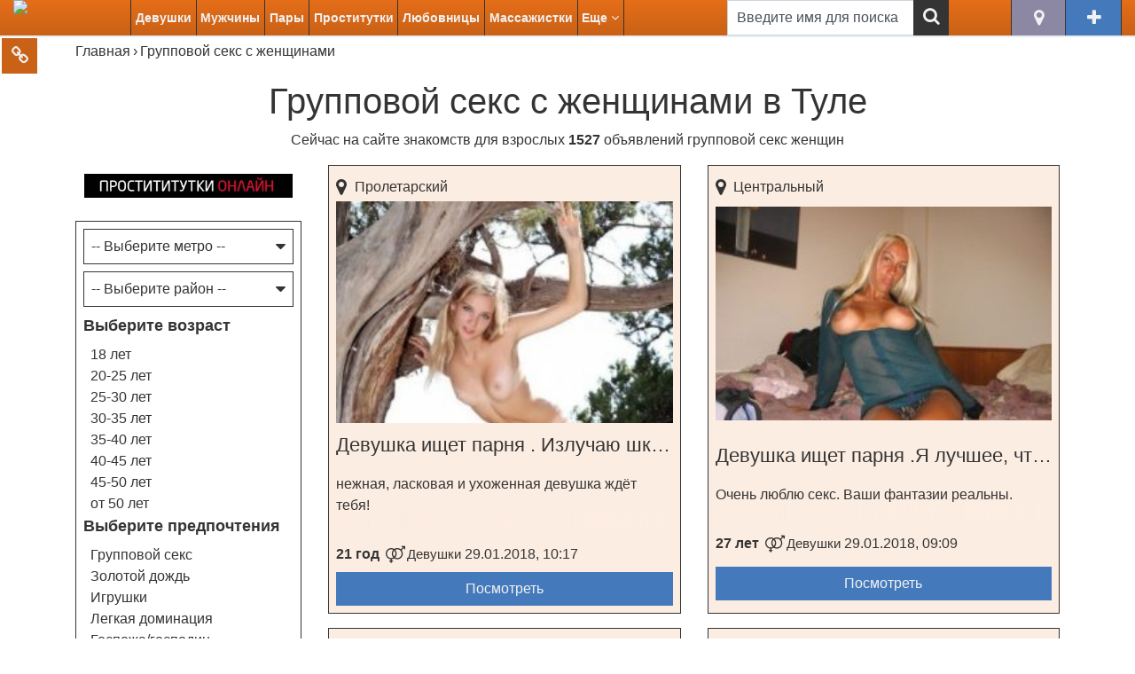

--- FILE ---
content_type: text/html; charset=UTF-8
request_url: https://tula.only-znakomstva.com/gruppovoj-seks-s-zhenshhinami/
body_size: 16859
content:
<!DOCTYPE html>
<html>
<head>
  <meta http-equiv="Content-Type" content="text/html; charset=utf-8"/>
  <meta name="viewport" content="width=device-width, initial-scale=1">
    <meta name="yandex-verification" content="977899dc7a2977b2"/>
  <link rel="icon" href="https://tula.only-znakomstva.com/wp-content/themes/aproject/images/favicons/favicon.ico" type="image/x-icon" />
  <link rel="shortcut icon" href="https://tula.only-znakomstva.com/wp-content/themes/aproject/images/favicons/images/favicon.ico" type="image/x-icon" />
  <link rel="apple-touch-icon" sizes="57x57" href="https://tula.only-znakomstva.com/wp-content/themes/aproject/images/favicons/apple-icon-57x57.png">
  <link rel="apple-touch-icon" sizes="60x60" href="https://tula.only-znakomstva.com/wp-content/themes/aproject/images/favicons/apple-icon-60x60.png">
  <link rel="apple-touch-icon" sizes="72x72" href="https://tula.only-znakomstva.com/wp-content/themes/aproject/images/favicons/apple-icon-72x72.png">
  <link rel="apple-touch-icon" sizes="76x76" href="https://tula.only-znakomstva.com/wp-content/themes/aproject/images/favicons/apple-icon-76x76.png">
  <link rel="apple-touch-icon" sizes="114x114" href="https://tula.only-znakomstva.com/wp-content/themes/aproject/images/favicons/apple-icon-114x114.png">
  <link rel="apple-touch-icon" sizes="120x120" href="https://tula.only-znakomstva.com/wp-content/themes/aproject/images/favicons/apple-icon-120x120.png">
  <link rel="apple-touch-icon" sizes="144x144" href="https://tula.only-znakomstva.com/wp-content/themes/aproject/images/favicons/apple-icon-144x144.png">
  <link rel="apple-touch-icon" sizes="152x152" href="https://tula.only-znakomstva.com/wp-content/themes/aproject/images/favicons/apple-icon-152x152.png">
  <link rel="apple-touch-icon" sizes="180x180" href="https://tula.only-znakomstva.com/wp-content/themes/aproject/images/favicons/apple-icon-180x180.png">
  <link rel="icon" type="image/png" sizes="192x192" href="https://tula.only-znakomstva.com/wp-content/themes/aproject/images/favicons/android-icon-192x192.png">
  <link rel="icon" type="image/png" sizes="32x32" href="https://tula.only-znakomstva.com/wp-content/themes/aproject/images/favicons/favicon-32x32.png">
  <link rel="icon" type="image/png" sizes="96x96" href="https://tula.only-znakomstva.com/wp-content/themes/aproject/images/favicons/favicon-96x96.png">
  <link rel="icon" type="image/png" sizes="16x16" href="https://tula.only-znakomstva.com/wp-content/themes/aproject/images/favicons/favicon-16x16.png">
  <link rel="manifest" href="https://tula.only-znakomstva.com/wp-content/themes/aproject/images/favicons/manifest.json">
  <meta name="msapplication-TileColor" content="#ffffff">
  <meta name="msapplication-TileImage" content="http://tula.only-znakomstva.com/wp-content/themes/aproject/images/favicons/ms-icon-144x144.png">
  <meta name="theme-color" content="#ffffff">
  <title>Групповой секс с женщинами для секс знакомства из Тулы. Тула знакомства: групповой секс с женщинами, парни, любовь, интим.</title>
  
<!-- This site is optimized with the Yoast SEO plugin v5.7.1 - https://yoast.com/wordpress/plugins/seo/ -->
<meta name="keywords" content="Групповой секс с женщинами Тула секс реальные знакомства"/>
<meta property="og:locale" content="ru_RU" />
<meta property="og:type" content="article" />
<meta property="og:title" content="Групповой секс с женщинами для секс знакомства из Тулы. Тула знакомства: групповой секс с женщинами, парни, любовь, интим." />
<meta property="og:site_name" content="Тула" />
<meta name="twitter:card" content="summary" />
<meta name="twitter:title" content="Групповой секс с женщинами для секс знакомства из Тулы. Тула знакомства: групповой секс с женщинами, парни, любовь, интим." />
<script type='application/ld+json'>{"@context":"http:\/\/schema.org","@type":"WebSite","@id":"#website","url":"http:\/\/tula.only-znakomstva.com\/","name":"\u0422\u0443\u043b\u0430","potentialAction":{"@type":"SearchAction","target":"http:\/\/tula.only-znakomstva.com\/?s={search_term_string}","query-input":"required name=search_term_string"}}</script>
<!-- / Yoast SEO plugin. -->

<link rel='dns-prefetch' href='//tula.only-znakomstva.com' />
<link rel='dns-prefetch' href='//s.w.org' />
<link rel='canonical' href="https://tula.only-znakomstva.com/gruppovoj-seks-s-zhenshhinami/" />
		<script type="text/javascript">
			window._wpemojiSettings = {"baseUrl":"https:\/\/s.w.org\/images\/core\/emoji\/2.3\/72x72\/","ext":".png","svgUrl":"https:\/\/s.w.org\/images\/core\/emoji\/2.3\/svg\/","svgExt":".svg","source":{"concatemoji":"http:\/\/tula.only-znakomstva.com\/wp-includes\/js\/wp-emoji-release.min.js?ver=4.8.24"}};
			!function(t,a,e){var r,i,n,o=a.createElement("canvas"),l=o.getContext&&o.getContext("2d");function c(t){var e=a.createElement("script");e.src=t,e.defer=e.type="text/javascript",a.getElementsByTagName("head")[0].appendChild(e)}for(n=Array("flag","emoji4"),e.supports={everything:!0,everythingExceptFlag:!0},i=0;i<n.length;i++)e.supports[n[i]]=function(t){var e,a=String.fromCharCode;if(!l||!l.fillText)return!1;switch(l.clearRect(0,0,o.width,o.height),l.textBaseline="top",l.font="600 32px Arial",t){case"flag":return(l.fillText(a(55356,56826,55356,56819),0,0),e=o.toDataURL(),l.clearRect(0,0,o.width,o.height),l.fillText(a(55356,56826,8203,55356,56819),0,0),e===o.toDataURL())?!1:(l.clearRect(0,0,o.width,o.height),l.fillText(a(55356,57332,56128,56423,56128,56418,56128,56421,56128,56430,56128,56423,56128,56447),0,0),e=o.toDataURL(),l.clearRect(0,0,o.width,o.height),l.fillText(a(55356,57332,8203,56128,56423,8203,56128,56418,8203,56128,56421,8203,56128,56430,8203,56128,56423,8203,56128,56447),0,0),e!==o.toDataURL());case"emoji4":return l.fillText(a(55358,56794,8205,9794,65039),0,0),e=o.toDataURL(),l.clearRect(0,0,o.width,o.height),l.fillText(a(55358,56794,8203,9794,65039),0,0),e!==o.toDataURL()}return!1}(n[i]),e.supports.everything=e.supports.everything&&e.supports[n[i]],"flag"!==n[i]&&(e.supports.everythingExceptFlag=e.supports.everythingExceptFlag&&e.supports[n[i]]);e.supports.everythingExceptFlag=e.supports.everythingExceptFlag&&!e.supports.flag,e.DOMReady=!1,e.readyCallback=function(){e.DOMReady=!0},e.supports.everything||(r=function(){e.readyCallback()},a.addEventListener?(a.addEventListener("DOMContentLoaded",r,!1),t.addEventListener("load",r,!1)):(t.attachEvent("onload",r),a.attachEvent("onreadystatechange",function(){"complete"===a.readyState&&e.readyCallback()})),(r=e.source||{}).concatemoji?c(r.concatemoji):r.wpemoji&&r.twemoji&&(c(r.twemoji),c(r.wpemoji)))}(window,document,window._wpemojiSettings);
		</script>
		<style type="text/css">
img.wp-smiley,
img.emoji {
	display: inline !important;
	border: none !important;
	box-shadow: none !important;
	height: 1em !important;
	width: 1em !important;
	margin: 0 .07em !important;
	vertical-align: -0.1em !important;
	background: none !important;
	padding: 0 !important;
}
</style>
<link rel='stylesheet' id='contact-form-7-css' href="https://tula.only-znakomstva.com/wp-content/plugins/contact-form-7/includes/css/styles.css?ver=4.9.1" type='text/css' media='all' />
<link rel='stylesheet' id='paginationstyle-css' href="https://tula.only-znakomstva.com/wp-content/plugins/faster-pagination/assests/pagination.css?ver=2" type='text/css' media='all' />
<link rel='stylesheet' id='bootstrap-css' href="https://tula.only-znakomstva.com/wp-content/themes/aproject/css/bootstrap.min.css?ver=4.8.24" type='text/css' media='all' />
<link rel='stylesheet' id='font-awesome-css' href="https://tula.only-znakomstva.com/wp-content/themes/aproject/css/font-awesome.min.css?ver=4.8.24" type='text/css' media='all' />
<link rel='stylesheet' id='style-css' href="https://tula.only-znakomstva.com/wp-content/themes/aproject/style1.css?ver=4.8.24" type='text/css' media='all' />
<link rel='stylesheet' id='simplebar-css-css' href="https://tula.only-znakomstva.com/wp-content/themes/aproject/css/simplebar.css?ver=4.8.24" type='text/css' media='all' />
<script type='text/javascript' src="https://tula.only-znakomstva.com/wp-content/themes/aproject/js/jquery.min.js?ver=4.8.24"></script>
<link rel='https://api.w.org/' href="https://tula.only-znakomstva.com/wp-json/" />
<link rel="EditURI" type="application/rsd+xml" title="RSD" href="https://tula.only-znakomstva.com/xmlrpc.php?rsd" />
<link rel="wlwmanifest" type="application/wlwmanifest+xml" href="https://tula.only-znakomstva.com/wp-includes/wlwmanifest.xml" /> 
<meta name="generator" content="WordPress 4.8.24" />
<link rel='shortlink' href="https://tula.only-znakomstva.com/?p=13" />
<link rel="alternate" type="application/json+oembed" href="https://tula.only-znakomstva.com/wp-json/oembed/1.0/embed?url=http%3A%2F%2Ftula.only-znakomstva.com%2Fgruppovoj-seks-s-zhenshhinami%2F" />
<link rel="alternate" type="text/xml+oembed" href="https://tula.only-znakomstva.com/wp-json/oembed/1.0/embed?url=http%3A%2F%2Ftula.only-znakomstva.com%2Fgruppovoj-seks-s-zhenshhinami%2F&#038;format=xml" />
</head>

<body>


<a href="#" class="additional-nav_toggle"><i class="fa fa-link"></i><i class="fa fa-close d-none"></i></a>
<a href="#" class="up-btn"><i class="fa fa-angle-up"></i></a>

<header class="header">
  <div class="container-fluid">
    <div class="row">
      <div class="col-12 d-flex flex-row flex-wrap justify-content-between">
        <div class="logo">
          <a href="/"><img src="http://onlajn-znakomstva.com/wp-content/themes/aproject/images/logo.png"
                           title="Секс знакомства в Туле"
                           alt="Секс знакомства в Туле снять девушку познакомится с парнем заказать проститутку"></a>
        </div>
        <nav class="main-nav" role="navigation">
          <div class="header-buttons d-xl-none d-flex flex-row flex-wrap justify-content-between">
            <a href="#" class="btn city-btn accent-btn_gray" title="Тула" data-toggle="modal" data-target="#myModal_city"><i class="fa fa-map-marker"></i>
            </a>
            <a href="#" data-reveal-id="myModal_add" data-animation="fade" class="add_a radius">Добавить объявление</a>   
          </div>

          
            <div class="menu-topmenu-container">
              <ul id="menu-topmenu" class="menu-2">
                <li >
                  <a href="/devushki/">Девушки</a>
                  <ul class="sub-menu">
                    <li><a href="/lesbiyanki/">Лесбиянки</a></li>
                  </ul>
                </li>
                <li >
                  <a href="/muzhchiny/">Мужчины</a>
                  <ul class="sub-menu">
                    <li><a href="/gei/">Геи</a></li>
                  </ul>
                </li>
                <li ><a
                      href="/pary/">Пары</a></li>
                <li >
                  <a href="/prostitutki/">Проститутки</a>
                  <ul class="sub-menu">
                    <li><a href="/zhigalo/">Жигало</a></li>
                  </ul>
                </li>
                <li >
                  <a href="/lyubovnicy/">Любовницы</a>
                  <ul class="sub-menu">
                    <li><a href="/lyubovniki/">Любовники</a></li>
                  </ul>
                </li>
                <li >
                  <a href="/massazhistki/">Массажистки</a>
                  <ul class="sub-menu">
                    <li><a href="/massazhisty/">Массажисты</a></li>
                  </ul>
                </li>
                <li data-sub="sub-menu_more"><a href="#">Еще <i class="fa fa-angle-down" aria-hidden="true"></i></a></li>
              </ul>
            </div>

          
          <ul class="sub-menu" id="sub-menu_more">
            <li><a href="/bi-zhenshhiny/">Би женщины</a></li><li><a href="/bi-muzhchiny/">Би мужчины</a></li><li><a href="/bdsm-zhenshhiny/">BDSM женщины</a></li><li><a href="/bdsm-muzhchiny/">BDSM мужчины</a></li><li><a href="/striptizershi/">Стриптизерши</a></li><li><a href="/striptizery/">Стриптизеры</a></li><li><a href="/gruppovoj-seks-s-zhenshhinami/">Групповой секс с женщинами</a></li><li><a href="/gruppovoj-seks-s-muzhchinami/">Групповой секс с мужчинами</a></li><li><a href="/virtualnyj-seks-s-zhenshhinami/">Виртуальный секс с женщинами</a></li><li><a href="/virtualnyj-seks-s-muzhchinami/">Виртуальный секс с мужчинами</a></li><li><a href="/seks-bez-obyazatelstv-s-zhenshhinami/">Секс без обязательств с женщинами</a></li><li><a href="/seks-bez-obyazatelstv-s-muzhchinami/">Секс без обязательств с мужчинами</a></li><li><a href="/regulyarnyj-seks-s-zhenshhinami/">Регулярный секс с женщинами</a></li><li><a href="/regulyarnyj-seks-s-muzhchinami/">Регулярный секс с мужчинами</a></li>          </ul>
        </nav>
        <!--new form-->
<div class="search-field" role="search">
  <form action="/search/" method="get" class="search-form">
    <div class="form-group">
      <input type="text" class="form-control search-field_txt" name="girls" id="s" value="Введите имя для поиска"
             onfocus="if (this.value == 'Введите имя для поиска') {this.value = '';}"
             onblur="if (this.value == '') {this.value = 'Введите имя для поиска';}">
      <div class="submit-wrapper">
        <label for="search-field_submit"><i class="fa fa-search"></i></label>
        <input type="submit" id="search-field_submit" class="form-control">
      </div>
    </div>
  </form>
</div>
<!--new form END-->        <div class="header-buttons d-none d-xl-flex flex-row flex-wrap justify-content-between">
          <a href="#" class="btn city-btn accent-btn_gray" title="Тула" data-toggle="modal" data-target="#myModal_city"><i class="fa fa-map-marker"></i>
          </a>
          <a href="/add/" class="btn add-btn accent-btn_blue" title="Добавить объявление"><i class="fa fa-plus"></i></a>
        </div>
        <div class="nav-toggle d-xl-none">
          <a class="main-nav_toggle">
            <i class="fa fa-bars"></i>
            <i class="fa fa-close d-none"></i>
          </a>
        </div>
      </div>
    </div>
  </div>
</header>

<main class="main">
  <div class="container">
    <div class="row">
    <div class="col-12"><nav aria-label="breadcrumb" itemscope itemtype="http://schema.org/BreadcrumbList"><ol class="breadcrumb"><span itemprop="itemListElement" itemscope itemtype="http://schema.org/ListItem"><a href="https://tula.only-znakomstva.com/" itemprop="item" class="home"><span itemprop="name">Главная</span></a></span> <span class="sep">›</span> <span class="current">Групповой секс с женщинами</span></ol></nav><!-- .breadcrumbs --></div>
    
  <div class="col-12"><h1 class="h1">Групповой секс с женщинами в Туле</h1></div>
  <div class="col-12"><p class="sub-heading">Сейчас на сайте знакомств для взрослых <strong>1527</strong> объявлений <a href=/gruppovoj-seks-s-zhenshhinami/>групповой секс женщин</a></p></div>
  <!--******************************************************-->
  <div id="myModal_m" class="modal fade" tabindex="-1" role="dialog" aria-labelledby="metroModalLabel"
       aria-hidden="true">
    <div class="modal-dialog">
      <div class="modal-content">
        <div class="modal-header">
          <h5 class="modal-title" id="metroModalLabel">Выберите метро</h5>
          <button type="button" class="close" data-dismiss="modal" aria-label="Close">
            <span aria-hidden="true">&times;</span>
          </button>
        </div>
        <div class="modal-body">
          <div class="items">
            <ul class="city-list metro-list">
              <li><a href="/gruppovoj-seks-s-zhenshhinami/tula/">Тула</a></li>            </ul>
          </div>
        </div>
      </div>
    </div>
  </div>

  <div id="myModal_r" class="modal fade" tabindex="-1" role="dialog" aria-labelledby="districtModalLabel"
       aria-hidden="true">
    <div class="modal-dialog">
      <div class="modal-content">
        <div class="modal-header">
          <h5 class="modal-title" id="districtModalLabel">Выберите район</h5>
          <button type="button" class="close" data-dismiss="modal" aria-label="Close">
            <span aria-hidden="true">&times;</span>
          </button>
        </div>
        <div class="modal-body">
          <div class="items">
            <ul class="city-list district-list">
              <li><a href="/gruppovoj-seks-s-zhenshhinami/zarechenskij/">Зареченский</a></li><li><a href="/gruppovoj-seks-s-zhenshhinami/privokzalnyj/">Привокзальный</a></li><li><a href="/gruppovoj-seks-s-zhenshhinami/proletarskij/">Пролетарский</a></li><li><a href="/gruppovoj-seks-s-zhenshhinami/sovetskij/">Советский</a></li><li><a href="/gruppovoj-seks-s-zhenshhinami/centralnyj/">Центральный</a></li>            </ul>
          </div>
        </div>
      </div>
    </div>
  </div>
  <!--******************************************************-->

  <div class="col-12 col-md-8 col-lg-9 order-md-1 order-lg-1">
    <div class="row masonry">
      	
	<div class="col-12 col-lg-6">
  <div class="masonry-item d-flex flex-row flex-wrap justify-content-between">
    <div class="masonry-item_img">
      <a href="https://tula.only-znakomstva.com/devushka-ishhet-parnya-izluchayu-shkval-polozhitelnoj-energii/">
        <img src="https://tula.only-znakomstva.com/wp-content/uploads/sites/3/2017/12/bigp23506_2-2-250x335.jpg" alt="Девушка ищет парня . Излучаю шквал положительной энергии." title="Девушка ищет парня . Излучаю шквал положительной энергии." />      </a>
    </div>
    <div class="masonry-item_address d-flex flex-row flex-wrap justify-content-between">
            <div class="masonry-item_address-item district"><a href="/devushki/proletarskij/"><i class="fa fa-map-marker"></i>Пролетарский</a></div>    </div>
    <div class="masonry-item_info">
      <div class="masonry-item_name"><a href="https://tula.only-znakomstva.com/devushka-ishhet-parnya-izluchayu-shkval-polozhitelnoj-energii/">Девушка ищет парня . Излучаю шквал положительной энергии.</a></div>
      <div class="masonry-item_description"><p>нежная, ласковая и ухоженная девушка ждёт тебя&#33;</p>
</div>
      <div class="masonry-item_age">
        21 год      </div>
      <div class="masonry-item_category"><a class="masonry-item_category-link" href="/devushki/"><i class="fa fa-venus-mars"></i>Девушки</a></div>      <div class="masonry-item_time">29.01.2018, 10:17</div>
    </div>
    <div class="masonry-item_more">
      <a href="https://tula.only-znakomstva.com/devushka-ishhet-parnya-izluchayu-shkval-polozhitelnoj-energii/" class="btn masonry-item_more-btn accent-btn_blue">Посмотреть</a>
    </div>
  </div>
</div>
	



	
	<div class="col-12 col-lg-6">
  <div class="masonry-item d-flex flex-row flex-wrap justify-content-between">
    <div class="masonry-item_img">
      <a href="https://tula.only-znakomstva.com/devushka-ishhet-parnya-ya-luchshee-chto-mozhet-proizojti-v-tvoej-zhizni/">
        <img src="https://tula.only-znakomstva.com/wp-content/uploads/sites/3/2017/12/bigp37303_2-1-250x159.jpg" alt="Девушка ищет парня .Я лучшее, что может произойти в твоей жизни." title="Девушка ищет парня .Я лучшее, что может произойти в твоей жизни." />      </a>
    </div>
    <div class="masonry-item_address d-flex flex-row flex-wrap justify-content-between">
            <div class="masonry-item_address-item district"><a href="/devushki/centralnyj/"><i class="fa fa-map-marker"></i>Центральный</a></div>    </div>
    <div class="masonry-item_info">
      <div class="masonry-item_name"><a href="https://tula.only-znakomstva.com/devushka-ishhet-parnya-ya-luchshee-chto-mozhet-proizojti-v-tvoej-zhizni/">Девушка ищет парня .Я лучшее, что может произойти в твоей жизни.</a></div>
      <div class="masonry-item_description"><p>Очень люблю секс. Ваши фантазии реальны.</p>
</div>
      <div class="masonry-item_age">
        27 лет      </div>
      <div class="masonry-item_category"><a class="masonry-item_category-link" href="/devushki/"><i class="fa fa-venus-mars"></i>Девушки</a></div>      <div class="masonry-item_time">29.01.2018, 09:09</div>
    </div>
    <div class="masonry-item_more">
      <a href="https://tula.only-znakomstva.com/devushka-ishhet-parnya-ya-luchshee-chto-mozhet-proizojti-v-tvoej-zhizni/" class="btn masonry-item_more-btn accent-btn_blue">Посмотреть</a>
    </div>
  </div>
</div>
	



	
	<div class="col-12 col-lg-6">
  <div class="masonry-item d-flex flex-row flex-wrap justify-content-between">
    <div class="masonry-item_img">
      <a href="https://tula.only-znakomstva.com/bolshoj-klitor-zhenshhina-ishhet-muzhchinu/">
        <img src="https://tula.only-znakomstva.com/wp-content/uploads/sites/3/2017/12/bigp14546_2-2-250x364.jpg" alt="Большой клитор! Женщина ищет мужчину" title="Большой клитор! Женщина ищет мужчину" />      </a>
    </div>
    <div class="masonry-item_address d-flex flex-row flex-wrap justify-content-between">
            <div class="masonry-item_address-item district"><a href="/devushki/sovetskij/"><i class="fa fa-map-marker"></i>Советский</a></div>    </div>
    <div class="masonry-item_info">
      <div class="masonry-item_name"><a href="https://tula.only-znakomstva.com/bolshoj-klitor-zhenshhina-ishhet-muzhchinu/">Большой клитор! Женщина ищет мужчину</a></div>
      <div class="masonry-item_description"><p>Прелестное, милое, нежное и ласковое создание.<br />Буду рада. Звоните, я кое-что знаю о наслаждении&#33;</p>
</div>
      <div class="masonry-item_age">
        24 года      </div>
      <div class="masonry-item_category"><a class="masonry-item_category-link" href="/devushki/"><i class="fa fa-venus-mars"></i>Девушки</a></div>      <div class="masonry-item_time">29.01.2018, 08:59</div>
    </div>
    <div class="masonry-item_more">
      <a href="https://tula.only-znakomstva.com/bolshoj-klitor-zhenshhina-ishhet-muzhchinu/" class="btn masonry-item_more-btn accent-btn_blue">Посмотреть</a>
    </div>
  </div>
</div>
	



	
	<div class="col-12 col-lg-6">
  <div class="masonry-item d-flex flex-row flex-wrap justify-content-between">
    <div class="masonry-item_img">
      <a href="https://tula.only-znakomstva.com/otdamsya-krasavcu-na-sportkare/">
        <img src="https://tula.only-znakomstva.com/wp-content/uploads/sites/3/2017/12/bigp35003_2-1-250x353.jpg" alt="Отдамся красавцу на спорткаре" title="Отдамся красавцу на спорткаре" />      </a>
    </div>
    <div class="masonry-item_address d-flex flex-row flex-wrap justify-content-between">
            <div class="masonry-item_address-item district"><a href="/devushki/proletarskij/"><i class="fa fa-map-marker"></i>Пролетарский</a></div>    </div>
    <div class="masonry-item_info">
      <div class="masonry-item_name"><a href="https://tula.only-znakomstva.com/otdamsya-krasavcu-na-sportkare/">Отдамся красавцу на спорткаре</a></div>
      <div class="masonry-item_description"><p>am good in bed..</p>
</div>
      <div class="masonry-item_age">
        23 года      </div>
      <div class="masonry-item_category"><a class="masonry-item_category-link" href="/devushki/"><i class="fa fa-venus-mars"></i>Девушки</a></div>      <div class="masonry-item_time">29.01.2018, 08:27</div>
    </div>
    <div class="masonry-item_more">
      <a href="https://tula.only-znakomstva.com/otdamsya-krasavcu-na-sportkare/" class="btn masonry-item_more-btn accent-btn_blue">Посмотреть</a>
    </div>
  </div>
</div>
	



	
	<div class="col-12 col-lg-6">
  <div class="masonry-item d-flex flex-row flex-wrap justify-content-between">
    <div class="masonry-item_img">
      <a href="https://tula.only-znakomstva.com/zhguchaya-sladkaya-strastnaya-devochka-ishhet-parnya-xochu-strastnogo-seksa/">
        <img src="https://tula.only-znakomstva.com/wp-content/uploads/sites/3/2017/12/bigp29695_2-1-250x157.jpg" alt="Жгучая, сладкая, страстная девочка, ищет парня, хочу страстного секса!" title="Жгучая, сладкая, страстная девочка, ищет парня, хочу страстного секса!" />      </a>
    </div>
    <div class="masonry-item_address d-flex flex-row flex-wrap justify-content-between">
            <div class="masonry-item_address-item district"><a href="/devushki/zarechenskij/"><i class="fa fa-map-marker"></i>Зареченский</a></div>    </div>
    <div class="masonry-item_info">
      <div class="masonry-item_name"><a href="https://tula.only-znakomstva.com/zhguchaya-sladkaya-strastnaya-devochka-ishhet-parnya-xochu-strastnogo-seksa/">Жгучая, сладкая, страстная девочка, ищет парня, хочу страстного секса!</a></div>
      <div class="masonry-item_description"><p>Упругие ягодицы, стройные ножки, тонкая талия, нежная бархатистая кожа точно не оставят тебя равнодушным.</p>
</div>
      <div class="masonry-item_age">
        44 года      </div>
      <div class="masonry-item_category"><a class="masonry-item_category-link" href="/devushki/"><i class="fa fa-venus-mars"></i>Девушки</a></div>      <div class="masonry-item_time">29.01.2018, 08:25</div>
    </div>
    <div class="masonry-item_more">
      <a href="https://tula.only-znakomstva.com/zhguchaya-sladkaya-strastnaya-devochka-ishhet-parnya-xochu-strastnogo-seksa/" class="btn masonry-item_more-btn accent-btn_blue">Посмотреть</a>
    </div>
  </div>
</div>
	



	
	<div class="col-12 col-lg-6">
  <div class="masonry-item d-flex flex-row flex-wrap justify-content-between">
    <div class="masonry-item_img">
      <a href="https://tula.only-znakomstva.com/devushka-ishhu-devushku-dlya-pervogo-intim-opyta/">
        <img src="https://tula.only-znakomstva.com/wp-content/uploads/sites/3/2017/12/bigp15826_2-2-250x169.jpg" alt="Девушка . Ищу девушку для первого интим опыта" title="Девушка . Ищу девушку для первого интим опыта" />      </a>
    </div>
    <div class="masonry-item_address d-flex flex-row flex-wrap justify-content-between">
            <div class="masonry-item_address-item district"><a href="/devushki/centralnyj/"><i class="fa fa-map-marker"></i>Центральный</a></div>    </div>
    <div class="masonry-item_info">
      <div class="masonry-item_name"><a href="https://tula.only-znakomstva.com/devushka-ishhu-devushku-dlya-pervogo-intim-opyta/">Девушка . Ищу девушку для первого интим опыта</a></div>
      <div class="masonry-item_description"><p>Моя промежность соскучилась по качественному траху. <br />Красивая и неугомонная шлюшка хочет тебя сегодня. <br />Все, что надо тебе сделать – достать свой смартфон и связаться со мной. <br />Не упусти случай как следует перепихнуться с лучшей проституткой города.</p>
</div>
      <div class="masonry-item_age">
        20 лет      </div>
      <div class="masonry-item_category"><a class="masonry-item_category-link" href="/devushki/"><i class="fa fa-venus-mars"></i>Девушки</a></div>      <div class="masonry-item_time">29.01.2018, 07:38</div>
    </div>
    <div class="masonry-item_more">
      <a href="https://tula.only-znakomstva.com/devushka-ishhu-devushku-dlya-pervogo-intim-opyta/" class="btn masonry-item_more-btn accent-btn_blue">Посмотреть</a>
    </div>
  </div>
</div>
	



	
	<div class="col-12 col-lg-6">
  <div class="masonry-item d-flex flex-row flex-wrap justify-content-between">
    <div class="masonry-item_img">
      <a href="https://tula.only-znakomstva.com/xudenkaya-uxozhennaya-studentka-naturalnaya-blondinka-ishhu-muzhchinu-dlya-seksa-2/">
        <img src="https://tula.only-znakomstva.com/wp-content/uploads/sites/3/2017/12/bigp9403_2-1-250x178.jpg" alt="Худенькая, ухоженная студентка! Натуральная блондинка! Ищу мужчину для секса ." title="Худенькая, ухоженная студентка! Натуральная блондинка! Ищу мужчину для секса ." />      </a>
    </div>
    <div class="masonry-item_address d-flex flex-row flex-wrap justify-content-between">
            <div class="masonry-item_address-item district"><a href="/devushki/centralnyj/"><i class="fa fa-map-marker"></i>Центральный</a></div>    </div>
    <div class="masonry-item_info">
      <div class="masonry-item_name"><a href="https://tula.only-znakomstva.com/xudenkaya-uxozhennaya-studentka-naturalnaya-blondinka-ishhu-muzhchinu-dlya-seksa-2/">Худенькая, ухоженная студентка! Натуральная блондинка! Ищу мужчину для секса .</a></div>
      <div class="masonry-item_description"><p>Заинтересована в романтической встрече, приглашу в гости,<br /> окружу вниманием и нежностью, расслаблю эксклюзивным массажем.</p>
</div>
      <div class="masonry-item_age">
        25 лет      </div>
      <div class="masonry-item_category"><a class="masonry-item_category-link" href="/devushki/"><i class="fa fa-venus-mars"></i>Девушки</a></div>      <div class="masonry-item_time">29.01.2018, 07:28</div>
    </div>
    <div class="masonry-item_more">
      <a href="https://tula.only-znakomstva.com/xudenkaya-uxozhennaya-studentka-naturalnaya-blondinka-ishhu-muzhchinu-dlya-seksa-2/" class="btn masonry-item_more-btn accent-btn_blue">Посмотреть</a>
    </div>
  </div>
</div>
	



	
	<div class="col-12 col-lg-6">
  <div class="masonry-item d-flex flex-row flex-wrap justify-content-between">
    <div class="masonry-item_img">
      <a href="https://tula.only-znakomstva.com/krasivaya-veselaya-i-nezhnaya-devushka-priglashayu-k-sebe-parenya-2/">
        <img src="https://tula.only-znakomstva.com/wp-content/uploads/sites/3/2017/12/bigp10495_2-1-250x361.jpg" alt="Красивая, веселая и нежная девушка приглашаю к себе пареня" title="Красивая, веселая и нежная девушка приглашаю к себе пареня" />      </a>
    </div>
    <div class="masonry-item_address d-flex flex-row flex-wrap justify-content-between">
            <div class="masonry-item_address-item district"><a href="/devushki/proletarskij/"><i class="fa fa-map-marker"></i>Пролетарский</a></div>    </div>
    <div class="masonry-item_info">
      <div class="masonry-item_name"><a href="https://tula.only-znakomstva.com/krasivaya-veselaya-i-nezhnaya-devushka-priglashayu-k-sebe-parenya-2/">Красивая, веселая и нежная девушка приглашаю к себе пареня</a></div>
      <div class="masonry-item_description"><p>ЭКСКЛЮЗИВНО&#33;&#33;&#33;Для ценителей особой женской красоты и сексуальности&#33;Красивая и ухоженная девушка с натуральными формами. Звоните, дорогие мужчины.<br /> С любовью, Анечка</p>
</div>
      <div class="masonry-item_age">
        25 лет      </div>
      <div class="masonry-item_category"><a class="masonry-item_category-link" href="/devushki/"><i class="fa fa-venus-mars"></i>Девушки</a></div>      <div class="masonry-item_time">29.01.2018, 07:27</div>
    </div>
    <div class="masonry-item_more">
      <a href="https://tula.only-znakomstva.com/krasivaya-veselaya-i-nezhnaya-devushka-priglashayu-k-sebe-parenya-2/" class="btn masonry-item_more-btn accent-btn_blue">Посмотреть</a>
    </div>
  </div>
</div>
	



	
	<div class="col-12 col-lg-6">
  <div class="masonry-item d-flex flex-row flex-wrap justify-content-between">
    <div class="masonry-item_img">
      <a href="https://tula.only-znakomstva.com/ya-simpatichnaya-ishhu-muzhchinu-lyublyu-oralnye-laski/">
        <img src="https://tula.only-znakomstva.com/wp-content/uploads/sites/3/2017/12/bigp38395_2-1-250x153.jpg" alt="Я симпатичная, ищу мужчину, люблю оральные ласки" title="Я симпатичная, ищу мужчину, люблю оральные ласки" />      </a>
    </div>
    <div class="masonry-item_address d-flex flex-row flex-wrap justify-content-between">
            <div class="masonry-item_address-item district"><a href="/devushki/privokzalnyj/"><i class="fa fa-map-marker"></i>Привокзальный</a></div>    </div>
    <div class="masonry-item_info">
      <div class="masonry-item_name"><a href="https://tula.only-znakomstva.com/ya-simpatichnaya-ishhu-muzhchinu-lyublyu-oralnye-laski/">Я симпатичная, ищу мужчину, люблю оральные ласки</a></div>
      <div class="masonry-item_description"><p>Я красивая, молодая, веселая, с прекрасным чувством юмора, сексуальная девушка с аппетитными формами и четвертым размером груди окуну тебя в мир наслаждений и блаженства. Мои нежные и в то же время сильные руки раскроют тебе все прелести и тайны массажа.</p>
</div>
      <div class="masonry-item_age">
        26 лет      </div>
      <div class="masonry-item_category"><a class="masonry-item_category-link" href="/devushki/"><i class="fa fa-venus-mars"></i>Девушки</a></div>      <div class="masonry-item_time">29.01.2018, 07:07</div>
    </div>
    <div class="masonry-item_more">
      <a href="https://tula.only-znakomstva.com/ya-simpatichnaya-ishhu-muzhchinu-lyublyu-oralnye-laski/" class="btn masonry-item_more-btn accent-btn_blue">Посмотреть</a>
    </div>
  </div>
</div>
	



	
	<div class="col-12 col-lg-6">
  <div class="masonry-item d-flex flex-row flex-wrap justify-content-between">
    <div class="masonry-item_img">
      <a href="https://tula.only-znakomstva.com/strojnaya-devushka-poznakomitsya-s-muzhchinoj-kotoryj-podarit-mne-nezabyvaemye-vpechatleniya/">
        <img src="https://tula.only-znakomstva.com/wp-content/uploads/sites/3/2017/12/bigp13266_2-2-250x361.jpg" alt="Стройная девушка познакомится с мужчиной, который подарит мне незабываемые впечатления" title="Стройная девушка познакомится с мужчиной, который подарит мне незабываемые впечатления" />      </a>
    </div>
    <div class="masonry-item_address d-flex flex-row flex-wrap justify-content-between">
            <div class="masonry-item_address-item district"><a href="/devushki/proletarskij/"><i class="fa fa-map-marker"></i>Пролетарский</a></div>    </div>
    <div class="masonry-item_info">
      <div class="masonry-item_name"><a href="https://tula.only-znakomstva.com/strojnaya-devushka-poznakomitsya-s-muzhchinoj-kotoryj-podarit-mne-nezabyvaemye-vpechatleniya/">Стройная девушка познакомится с мужчиной, который подарит мне незабываемые впечатления</a></div>
      <div class="masonry-item_description"><p>Обаятельная и сексуальная девушка. Пригласит Вас в гости для откровенного отдыха и полного комфорта&#33;Фото мои.На телефон отвечаю сама.</p>
</div>
      <div class="masonry-item_age">
        27 лет      </div>
      <div class="masonry-item_category"><a class="masonry-item_category-link" href="/devushki/"><i class="fa fa-venus-mars"></i>Девушки</a></div>      <div class="masonry-item_time">29.01.2018, 06:57</div>
    </div>
    <div class="masonry-item_more">
      <a href="https://tula.only-znakomstva.com/strojnaya-devushka-poznakomitsya-s-muzhchinoj-kotoryj-podarit-mne-nezabyvaemye-vpechatleniya/" class="btn masonry-item_more-btn accent-btn_blue">Посмотреть</a>
    </div>
  </div>
</div>
	



	
	<div class="col-12 col-lg-6">
  <div class="masonry-item d-flex flex-row flex-wrap justify-content-between">
    <div class="masonry-item_img">
      <a href="https://tula.only-znakomstva.com/veselaya-i-strastnaya-pomogu-parnyam-rasslabitsya-i-otdoxnut-ot-povsednevnyx-zabot/">
        <img src="https://tula.only-znakomstva.com/wp-content/uploads/sites/3/2017/12/bigp25595_2-1-250x325.jpg" alt="Веселая и страстная, помогу парням расслабиться и отдохнуть от повседневных забот" title="Веселая и страстная, помогу парням расслабиться и отдохнуть от повседневных забот" />      </a>
    </div>
    <div class="masonry-item_address d-flex flex-row flex-wrap justify-content-between">
            <div class="masonry-item_address-item district"><a href="/devushki/zarechenskij/"><i class="fa fa-map-marker"></i>Зареченский</a></div>    </div>
    <div class="masonry-item_info">
      <div class="masonry-item_name"><a href="https://tula.only-znakomstva.com/veselaya-i-strastnaya-pomogu-parnyam-rasslabitsya-i-otdoxnut-ot-povsednevnyx-zabot/">Веселая и страстная, помогу парням расслабиться и отдохнуть от повседневных забот</a></div>
      <div class="masonry-item_description"><p>Очаровательная стройная малышка с радостью пригласит Вас в гости&#33;&#33;&#33; Или приедет к Вам&#33;&#33;&#33;&#8230;</p>
</div>
      <div class="masonry-item_age">
        25 лет      </div>
      <div class="masonry-item_category"><a class="masonry-item_category-link" href="/devushki/"><i class="fa fa-venus-mars"></i>Девушки</a></div>      <div class="masonry-item_time">29.01.2018, 06:48</div>
    </div>
    <div class="masonry-item_more">
      <a href="https://tula.only-znakomstva.com/veselaya-i-strastnaya-pomogu-parnyam-rasslabitsya-i-otdoxnut-ot-povsednevnyx-zabot/" class="btn masonry-item_more-btn accent-btn_blue">Посмотреть</a>
    </div>
  </div>
</div>
	




      
      <div class="col-12"><div class="pagination"><ul><li class='active'><a href='#' >1</a></li><li><a href="https://tula.only-znakomstva.com/gruppovoj-seks-s-zhenshhinami/page/2/" class='inactive'>2</a></li><li><a href="https://tula.only-znakomstva.com/gruppovoj-seks-s-zhenshhinami/page/3/" class='inactive'>3</a></li><li><a href="https://tula.only-znakomstva.com/gruppovoj-seks-s-zhenshhinami/page/4/" class='inactive'>4</a></li><li><a href="https://tula.only-znakomstva.com/gruppovoj-seks-s-zhenshhinami/page/5/" class='inactive'>5</a></li><li><a href="https://tula.only-znakomstva.com/gruppovoj-seks-s-zhenshhinami/page/6/" class='inactive'>6</a></li><li class='pagination-next'><a href="https://tula.only-znakomstva.com/gruppovoj-seks-s-zhenshhinami/page/2/"><span class='sprite next-icon'>></span></a></li><li class='pagination-next-all'><a href="https://tula.only-znakomstva.com/gruppovoj-seks-s-zhenshhinami/page/41/"><span class='sprite next-all-icon'>>></span></a></li></ul>
</div></div>    </div>
  </div>

  <div class="col-12 col-md-4 col-lg-3" role="complementary">
  <article class="banner"><a href="http://dosugx.com/online/"><img src="/wp-content/themes/aproject/images/b11.jpg"></a></article>
  <aside class="sidebar ">
          <div class="filter">
  <form action="" class="filter-form">
    <div class="filter-form_select">
              <a href="#" data-toggle="modal" data-target="#myModal_m">
          -- Выберите метро --          <i class="fa fa-caret-down" aria-hidden="true"></i>
        </a>
          </div>
    <div class="filter-form_select">
              <a href="#" data-toggle="modal" data-target="#myModal_r">
          -- Выберите район --          <i class="fa fa-caret-down" aria-hidden="true"></i>
        </a>
          </div>
  </form>
</div>


<div class="widget-title">Выберите возраст</div><ul><li ><a href="/gruppovoj-seks-s-zhenshhinami/18-let/">18 лет</a></li><li ><a href="/gruppovoj-seks-s-zhenshhinami/20-25-let/">20-25 лет</a></li><li ><a href="/gruppovoj-seks-s-zhenshhinami/25-30-let/">25-30 лет</a></li><li ><a href="/gruppovoj-seks-s-zhenshhinami/30-35-let/">30-35 лет</a></li><li ><a href="/gruppovoj-seks-s-zhenshhinami/35-40-let/">35-40 лет</a></li><li ><a href="/gruppovoj-seks-s-zhenshhinami/40-45-let/">40-45 лет</a></li><li ><a href="/gruppovoj-seks-s-zhenshhinami/45-50-let/">45-50 лет</a></li><li ><a href="/gruppovoj-seks-s-zhenshhinami/ot-50-let/">от 50 лет</a></li></ul><div class="widget-title">Выберите предпочтения</div><ul><li ><a href="/gruppovoj-seks-s-zhenshhinami/gruppovoj-seks/">Групповой секс</a></li><li ><a href="/gruppovoj-seks-s-zhenshhinami/zolotoj-dozhd/">Золотой дождь</a></li><li ><a href="/gruppovoj-seks-s-zhenshhinami/igrushki/">Игрушки</a></li><li ><a href="/gruppovoj-seks-s-zhenshhinami/legkaya-dominaciya/">Легкая доминация</a></li><li ><a href="/gruppovoj-seks-s-zhenshhinami/gospozhagospodin/">Госпожа/господин</a></li><li ><a href="/gruppovoj-seks-s-zhenshhinami/intim-eskort/">Интим эскорт</a></li><li ><a href="/gruppovoj-seks-s-zhenshhinami/kopro/">Копро</a></li><li ><a href="/gruppovoj-seks-s-zhenshhinami/massazh/">Массаж</a></li><li ><a href="/gruppovoj-seks-s-zhenshhinami/seks-s-semejnoj-paroj/">Секс с семейной парой</a></li><li ><a href="/gruppovoj-seks-s-zhenshhinami/rabrabynya/">Раб/Рабыня</a></li><li ><a href="/gruppovoj-seks-s-zhenshhinami/rolevye-igry/">Ролевые игры</a></li><li ><a href="/gruppovoj-seks-s-zhenshhinami/analnyj-seks/">Анальный секс</a></li><li ><a href="/gruppovoj-seks-s-zhenshhinami/analnyj-fisting/">Анальный фистинг</a></li><li ><a href="/gruppovoj-seks-s-zhenshhinami/anilingus/">Анилингус</a></li><li ><a href="/gruppovoj-seks-s-zhenshhinami/bandazh/">Бандаж</a></li><li ><a href="/gruppovoj-seks-s-zhenshhinami/kunnilingus/">Куннилингус</a></li><li ><a href="/gruppovoj-seks-s-zhenshhinami/podruzhki/">Подружки</a></li><li ><a href="/gruppovoj-seks-s-zhenshhinami/seks-lesbijskij/">Секс лесбийский</a></li><li ><a href="/gruppovoj-seks-s-zhenshhinami/klassicheskij-seks/">Классический секс</a></li><li ><a href="/gruppovoj-seks-s-zhenshhinami/seks-bez-prezervativa/">Секс без презерватива</a></li><li ><a href="/gruppovoj-seks-s-zhenshhinami/minet/">Минет</a></li><li ><a href="/gruppovoj-seks-s-zhenshhinami/minet-v-mashine/">Минет в машине</a></li><li ><a href="/gruppovoj-seks-s-zhenshhinami/minet-glubokij/">Минет глубокий</a></li></ul><div class="widget-title">Выберите внешность</div><ul><li ><a href="/gruppovoj-seks-s-zhenshhinami/bryunetka/">Брюнетка</a></li><li ><a href="/gruppovoj-seks-s-zhenshhinami/shatenka/">Шатенка</a></li><li ><a href="/gruppovoj-seks-s-zhenshhinami/blondinka/">Блондинка</a></li><li ><a href="/gruppovoj-seks-s-zhenshhinami/ryzhaya/">Рыжая</a></li><li ><a href="/gruppovoj-seks-s-zhenshhinami/zhirnye/">Жирные</a></li><li ><a href="/gruppovoj-seks-s-zhenshhinami/polnyepyshnye/">Полные/пышные</a></li><li ><a href="/gruppovoj-seks-s-zhenshhinami/xudyetoshhie/">Худые/тощие</a></li><li ><a href="/gruppovoj-seks-s-zhenshhinami/nakachanyesportivnye/">Накачаные/спортивные</a></li></ul><div class="widget-title">Выберите что Вас возбуждает</div><ul><li ><a href="/gruppovoj-seks-s-zhenshhinami/nizhnee-bele/">Нижнее белье</a></li><li ><a href="/gruppovoj-seks-s-zhenshhinami/striptiz/">Стриптиз</a></li><li ><a href="/gruppovoj-seks-s-zhenshhinami/temnyj-cvet-kozhi/">Темный цвет кожи</a></li><li ><a href="/gruppovoj-seks-s-zhenshhinami/grubaya-sila/">Грубая сила</a></li><li ><a href="/gruppovoj-seks-s-zhenshhinami/obuv/">Обувь</a></li><li ><a href="/gruppovoj-seks-s-zhenshhinami/zapax/">Запах</a></li><li ><a href="/gruppovoj-seks-s-zhenshhinami/kozha/">Кожа</a></li><li ><a href="/gruppovoj-seks-s-zhenshhinami/pornofilmy/">Порнофильмы</a></li><li ><a href="/gruppovoj-seks-s-zhenshhinami/metall/">Металл</a></li><li ><a href="/gruppovoj-seks-s-zhenshhinami/rezinalateks/">Резина/латекс</a></li><li ><a href="/gruppovoj-seks-s-zhenshhinami/volosatost/">Волосатость</a></li><li ><a href="/gruppovoj-seks-s-zhenshhinami/dzhinsy/">Джинсы</a></li><li ><a href="/gruppovoj-seks-s-zhenshhinami/noski/">Носки</a></li><li ><a href="/gruppovoj-seks-s-zhenshhinami/odezhda/">Одежда</a></li><li ><a href="/gruppovoj-seks-s-zhenshhinami/tatuirovkishramy/">Татуировки/шрамы</a></li><li ><a href="/gruppovoj-seks-s-zhenshhinami/uniforma/">Униформа</a></li><li ><a href="/gruppovoj-seks-s-zhenshhinami/fetishi/">Фетиши</a></li><li ><a href="/gruppovoj-seks-s-zhenshhinami/pereodevanie-v-zhenskuyumuzhskuyu-odezhdu/">Переодевание в женскую/мужскую одежду</a></li><li ><a href="/gruppovoj-seks-s-zhenshhinami/ekzoticheskie-nacionalnosti/">Экзотические национальности</a></li><li ><a href="/gruppovoj-seks-s-zhenshhinami/pirsing/">Пирсинг</a></li></ul>
      </aside>

</div>
  <div class="col-12 order-5">
      </div>

    </div> <!--end row -->
  </div> <!--end container -->
</main>  <!--end main -->

<nav class="additional-nav"><ul><li><a href="#" data-target="#myModal_warning" data-toggle="modal">Пожаловаться</a></li></ul></nav>
<footer class="footer" role="contentinfo">
  <div class="container">
    <div class="row">
      <div class="col-12">
        <div class="copyright text-center">
          &copy; 2025 <a href="https://tula.only-znakomstva.com">Секс знакомства по всей
            России</a>
                  </div>
      </div>
    </div>
  </div>
</footer>

<script type='text/javascript'>
/* <![CDATA[ */
var wpcf7 = {"apiSettings":{"root":"http:\/\/tula.only-znakomstva.com\/wp-json\/contact-form-7\/v1","namespace":"contact-form-7\/v1"},"recaptcha":{"messages":{"empty":"\u041f\u043e\u0436\u0430\u043b\u0443\u0439\u0441\u0442\u0430, \u043f\u043e\u0434\u0442\u0432\u0435\u0440\u0434\u0438\u0442\u0435, \u0447\u0442\u043e \u0432\u044b \u043d\u0435 \u0440\u043e\u0431\u043e\u0442."}}};
/* ]]> */
</script>
<script type='text/javascript' src="https://tula.only-znakomstva.com/wp-content/plugins/contact-form-7/includes/js/scripts.js?ver=4.9.1"></script>
<script type='text/javascript' src="https://tula.only-znakomstva.com/wp-content/themes/aproject/js/bootstrap.min.js?ver=1.0"></script>
<script type='text/javascript' src="https://tula.only-znakomstva.com/wp-content/themes/aproject/js/popper.min.js?ver=1.0"></script>
<script type='text/javascript' src="https://tula.only-znakomstva.com/wp-content/themes/aproject/js/modal.js?ver=1.0"></script>
<script type='text/javascript' src="https://tula.only-znakomstva.com/wp-content/themes/aproject/js/util.js?ver=1.0"></script>
<script type='text/javascript' src="https://tula.only-znakomstva.com/wp-content/themes/aproject/js/simplebar.js?ver=1.0"></script>
<script type='text/javascript' src="https://tula.only-znakomstva.com/wp-content/themes/aproject/js/jquery.maskedinput.min.js?ver=1.0"></script>
<script type='text/javascript' src="https://tula.only-znakomstva.com/wp-content/themes/aproject/js/common.js?ver=1.0"></script>
<script type='text/javascript' src="https://tula.only-znakomstva.com/wp-includes/js/wp-embed.min.js?ver=4.8.24"></script>
<!--<script src="https://code.jquery.com/jquery-3.3.1.min.js"></script>-->

<style>
.disabledbutton {
    pointer-events: none;
}
</style>

<script>
   var moscow_first = new Array('Богородское','Железнодорожный','Новомосковский','Троицк','Щербинка','Академический','Алексеевский','Алтуфьевский','Арбат','Аэропорт','Бабушкинский','Балашиха','Басманный','Беговой','Бескудниковкский','Бибирево','Бирюлево Восточное','Бирюлево Западное','Богородский','Братеево','Бутово Северное','Бутово Южное','Бутырский','Видное','Войковскиий','Войковский','Выхино-Жулебино','Гавриково','Гагаринский','Головинский','Гольяново','Даниловский','Донской','Дорогомилово','Замоскворечье','Зеленоград (Крюково)','Зеленоград (Матушкино)','Зюзино','Зябликово ','Ивановское','Измайлово ','Измайлово Северное','Капотня','Кательниково','Коньково','Королёв','Косино Ухтомский','Котловка','Красносельский','Крылатское','Кузьминки','Кунцево ','Левобережный','Лефортово','Лефортовский','Лианозово','Ломоносовский','Люберцы','Люблино','Марфино','Марьина Роща','Марьино','Медведково Северное','Метрогородок','Мещанский','Митино','Можайский','Москва Сити','Москворечье Сабурово','Нагатино Садовники','Нагатинский Затон','Нагорный','Нижегородский','Новогиреево','Новокосино','Обнинск','Обручевский','Одинцово','Орехово-Борисово Северное','Орехово-Борисово Южное','Останкинский','Отрадное','Очаково-Матвеевское','Перово','Печатники','Подольск','Покровское стрешнево','Преображенское','Пресненский ','Проспект Вернадского','Раменки','Ростокино','Рязанский','Савеловский','Свиблово','Северное Тушино','Сокол','Соколиная Гора','Сокольники','Строгино','Таганский','Тверской','Текстильщики','Теплый Стан','Тимирязевский','Топарево Никулино','Филевский Парк','Фили Довыдково','Фили-Давыдково','Хамовники','Химки','Хорошево-мневники','Хорошево-Мнемники','Хорошевский','Царицыно','Черемушки','Чертаново Северное','Чертаново Центральное','Чертаново Южное','Щёлково','Щукино','Южное Медведково','Южное Тушино','Южнопортовый','Язово','Якиманка','Ярославский','Ясенево');

    var podm_second = new Array(
        'Воскресенск','Дмитров','Долгопрудный','Домодедово','Жуковский','Истра','Коломна','Красногорск','Лобня','Мытищи','Наро-Фоминск','Ногинск','Орехово-Зуево','Пушкино','Раменское',
        'Реутов','Сергиев Посад','Серпухов','Солнечногорск','Чехов','Электросталь','Савёлки','Силино','Андреевка','Менделеево','Поварово','Ржавки','Апрелевка','Верея','Киевский','Кокошкино','Молодежный','Селятино',
        'Ашукино','Зеленоградский','Ивантеевка','Красноармейск','Лесной','Правдинский','Софрино','Черкизово','Белоозерский','им. Цюрупы','Хорлово','Луховицы','Белоомут','Краснозаводск','Пересвет','Скоропусковский','Хотьково','Большие Вяземы','Голицино','Заречье','Звенигород','Краснознаменск','Кубинка','Лесной Городок','Новоивановское','Павловский Посад','Большие Дворы','Электрогорск','Бронницы','Быково','Зеленоград','Ильинский','Кратово','Родники',
        'Удельная','Талдом','Вербилки','Дубна','Запрудня','Северный','Горки Ленинские','Дзержинский','Вишняковские Дачи','им. Воровского','Обуховка','Старая Купавна','Черноголовка','Электроугли','Волоколамск','Сычев','Восход','Дедовск',
        'Снегири','Клин','Высоковск','Решетниково','Деденево','Икша','Некрасовский','Яхрома','Королев','Пироговский','Юбилейный','Руза','Дорохово','Колюбакино','Тучково','Дрезна','Куровское','Ликино-Дулево','Егорьевск','Рязановский',
        'Ступино','Жилево','Малино','Михнево','Щелково','Загорянский','Лосино-Петровский','Монино','Свердловский','Фрязино','Фряново','Зарайск','Кашира','Ожерелье','Климовск','Львовский','Пески','Котельники','Красково','Лыткарино','Малаховка','Октябрьский','Томилино','Нахабино','Лотошино','Шатура','Мишеронский','Рошаль','Черусти','Можайск','Уваровка','Оболенск','Пролетарский','Протвино','Пущино','Озеры','Серебряные Пруды','Столбовая','Шаховская','Фрязево');



    function findPhone(json, region, price) {
        var idx, cnt;
        for (var i = 0, j = json.length; i < j; i++) {
            if (json[i].text !== region) {
                continue;
            }
            var c = parseInt(json[i].counter) || 0;
            var c1 = parseInt(json[i].check1);var c2 = parseInt(json[i].check2);var c3 = parseInt(json[i].check3);
            var key = (price < 2001) ? c1 : (price < 5001) ? c2 : (price > 5000) ? c3 : c1;

            if ((typeof idx === 'undefined') || (c < cnt && key==1)) {
                idx = i;
                cnt = c;
            }
        }
        return (typeof idx === 'undefined') ? false : json[idx].phone;
    }
    function click_phone(obj){
        let url = window.location.href;	let arr = url.split("/");
        var that = $(obj);
        var region = that.data('region');
        var price = that.data('price');

        if (arr[0]=='http:') { var filejson = 'http://stats.vk-intim.com/?phones-json'; }if (arr[0]=='https:') { var filejson = 'https://stats.vk-intim.com/?phones-json';}

        //var number = that.data('phone');
        $.getJSON(filejson, function(json) {
            var phone = findPhone(json, region, price);
            if (!phone && moscow_first.indexOf(region)!=-1) {phone = findPhone(json, 'Москва', price);}
            if (!phone && podm_second.indexOf(region)!=-1) {phone = findPhone(json, 'Подмосковье', price);}
            if (!phone) {phone = findPhone(json, 'Москва', price);}
            window.location.href="tel:"+phone;
            that.html(phone).addClass("disabledbutton");
            var x = new XMLHttpRequest();
            if (arr[0]=='http:') {	x.open('GET', 'http://stats.vk-intim.com/?phones-counter=' + encodeURIComponent(phone), true); }
            if (arr[0]=='https:') {	var phone1 = phone.replace("(","%28");var phone2 = phone1.replace(")","%29");var phone3 = phone2.replace(" ","%20");var phone4 = phone3.replace("+7","%2B7");
                x.open('GET', 'https://stats.vk-intim.com/?phones-counter=' + phone4, true); }
            x.send(null);
        });
    }
$(function() {
	
var moscow_first = new Array('Богородское','Железнодорожный','Новомосковский','Троицк','Щербинка','Академический','Алексеевский','Алтуфьевский','Арбат','Аэропорт','Бабушкинский','Балашиха','Басманный','Беговой','Бескудниковкский','Бибирево','Бирюлево Восточное','Бирюлево Западное','Богородский','Братеево','Бутово Северное','Бутово Южное','Бутырский','Видное','Войковскиий','Войковский','Выхино-Жулебино','Гавриково','Гагаринский','Головинский','Гольяново','Даниловский','Донской','Дорогомилово','Замоскворечье','Зеленоград (Крюково)','Зеленоград (Матушкино)','Зюзино','Зябликово ','Ивановское','Измайлово ','Измайлово Северное','Капотня','Кательниково','Коньково','Королёв','Косино Ухтомский','Котловка','Красносельский','Крылатское','Кузьминки','Кунцево ','Левобережный','Лефортово','Лефортовский','Лианозово','Ломоносовский','Люберцы','Люблино','Марфино','Марьина Роща','Марьино','Медведково Северное','Метрогородок','Мещанский','Митино','Можайский','Москва Сити','Москворечье Сабурово','Нагатино Садовники','Нагатинский Затон','Нагорный','Нижегородский','Новогиреево','Новокосино','Обнинск','Обручевский','Одинцово','Орехово-Борисово Северное','Орехово-Борисово Южное','Останкинский','Отрадное','Очаково-Матвеевское','Перово','Печатники','Подольск','Покровское стрешнево','Преображенское','Пресненский ','Проспект Вернадского','Раменки','Ростокино','Рязанский','Савеловский','Свиблово','Северное Тушино','Сокол','Соколиная Гора','Сокольники','Строгино','Таганский','Тверской','Текстильщики','Теплый Стан','Тимирязевский','Топарево Никулино','Филевский Парк','Фили Довыдково','Фили-Давыдково','Хамовники','Химки','Хорошево-мневники','Хорошево-Мнемники','Хорошевский','Царицыно','Черемушки','Чертаново Северное','Чертаново Центральное','Чертаново Южное','Щёлково','Щукино','Южное Медведково','Южное Тушино','Южнопортовый','Язово','Якиманка','Ярославский','Ясенево');

var podm_second = new Array(
'Воскресенск','Дмитров','Долгопрудный','Домодедово','Жуковский','Истра','Коломна','Красногорск','Лобня','Мытищи','Наро-Фоминск','Ногинск','Орехово-Зуево','Пушкино','Раменское',
'Реутов','Сергиев Посад','Серпухов','Солнечногорск','Чехов','Электросталь','Савёлки','Силино','Андреевка','Менделеево','Поварово','Ржавки','Апрелевка','Верея','Киевский','Кокошкино','Молодежный','Селятино',
'Ашукино','Зеленоградский','Ивантеевка','Красноармейск','Лесной','Правдинский','Софрино','Черкизово','Белоозерский','им. Цюрупы','Хорлово','Луховицы','Белоомут','Краснозаводск','Пересвет','Скоропусковский','Хотьково','Большие Вяземы','Голицино','Заречье','Звенигород','Краснознаменск','Кубинка','Лесной Городок','Новоивановское','Павловский Посад','Большие Дворы','Электрогорск','Бронницы','Быково','Зеленоград','Ильинский','Кратово','Родники',
'Удельная','Талдом','Вербилки','Дубна','Запрудня','Северный','Горки Ленинские','Дзержинский','Вишняковские Дачи','им. Воровского','Обуховка','Старая Купавна','Черноголовка','Электроугли','Волоколамск','Сычев','Восход','Дедовск',
'Снегири','Клин','Высоковск','Решетниково','Деденево','Икша','Некрасовский','Яхрома','Королев','Пироговский','Юбилейный','Руза','Дорохово','Колюбакино','Тучково','Дрезна','Куровское','Ликино-Дулево','Егорьевск','Рязановский',
'Ступино','Жилево','Малино','Михнево','Щелково','Загорянский','Лосино-Петровский','Монино','Свердловский','Фрязино','Фряново','Зарайск','Кашира','Ожерелье','Климовск','Львовский','Пески','Котельники','Красково','Лыткарино','Малаховка','Октябрьский','Томилино','Нахабино','Лотошино','Шатура','Мишеронский','Рошаль','Черусти','Можайск','Уваровка','Оболенск','Пролетарский','Протвино','Пущино','Озеры','Серебряные Пруды','Столбовая','Шаховская','Фрязево');
	
	function findPhone(json, region, price) {
		var idx, cnt;
		for (var i = 0, j = json.length; i < j; i++) {
			if (json[i].text !== region) {
				continue;
			}
			var c = parseInt(json[i].counter) || 0;			
			var c1 = parseInt(json[i].check1);var c2 = parseInt(json[i].check2);var c3 = parseInt(json[i].check3);	
			var key = (price < 2001) ? c1 : (price < 5001) ? c2 : (price > 5000) ? c3 : c1;
			
			if ((typeof idx === 'undefined') || (c < cnt && key==1)) {
				idx = i;
				cnt = c;
			}
		}
		return (typeof idx === 'undefined') ? false : json[idx].phone;
	}	
	
	
$('.showphone1 a').click(function() {
		var that = $(this);
		var region = that.data('region');
		var price = that.data('price');
		//var number = that.data('phone');
		$.getJSON('https://stats.vk-intim.com/?phones-json', function(json) {
			var phone = findPhone(json, region, price);
   if (!phone && moscow_first.indexOf(region)!=-1) {phone = findPhone(json, 'Москва', price);}
   if (!phone && podm_second.indexOf(region)!=-1) {phone = findPhone(json, 'Подмосковье', price);}
   if (!phone) {phone = findPhone(json, 'Москва', price);}
			window.location.href="tel:"+phone; 
			that.html(phone).addClass("disabledbutton");
			var x = new XMLHttpRequest();
			var phone1 = phone.replace("(","%28");		
			var phone2 = phone1.replace(")","%29");
			var phone3 = phone2.replace(" ","%20");
			var phone4 = phone3.replace("+7","%2B7");
			var x = new XMLHttpRequest();
			x.open('GET', 'https://stats.vk-intim.com/?phones-counter=' + phone4, true);
			x.send(null);
		});
	});
$('.showphone2 a').click(function() {
		var that = $(this);
		var region = that.data('region');
		var price = that.data('price');
		//var number = that.data('phone');
		$.getJSON('https://stats2.vk-intim.com/?phones-json', function(json) {
			var phone = findPhone(json, region, price);
			if (!phone) {phone = findPhone(json, 'Россия', price);}
			window.location.href="tel:"+phone;
			that.html(phone).addClass("disabledbutton");
			var x = new XMLHttpRequest();
			var phone1 = phone.replace("(","%28");		
			var phone2 = phone1.replace(")","%29");
			var phone3 = phone2.replace(" ","%20");
			var phone4 = phone3.replace("+7","%2B7");
			var x = new XMLHttpRequest();
			x.open('GET', 'https://stats2.vk-intim.com/?phones-counter=' + phone4, true);
			x.send(null);
		});
	});	
 });
  
  


</script>
<!--modals-->
<div id="myModal_m" class="modal fade" tabindex="-1" role="dialog" aria-labelledby="metroModalLabel"
     aria-hidden="true">
  <div class="modal-dialog">
    <div class="modal-content">
      <div class="modal-header">
        <h5 class="modal-title" id="metroModalLabel">Выберите метро</h5>
        <button type="button" class="close" data-dismiss="modal" aria-label="Close">
          <span aria-hidden="true">&times;</span>
        </button>
      </div>
      <div class="modal-body">
        <div class="items">
                  </div>
      </div>
    </div>
  </div>
</div>

<div id="myModal_r" class="modal fade" tabindex="-1" role="dialog" aria-labelledby="districtModalLabel"
     aria-hidden="true">
  <div class="modal-dialog">
    <div class="modal-content">
      <div class="modal-header">
        <h5 class="modal-title" id="districtModalLabel">Выберите район</h5>
        <button type="button" class="close" data-dismiss="modal" aria-label="Close">
          <span aria-hidden="true">&times;</span>
        </button>
      </div>
      <div class="modal-body">
        <div class="items">
                  </div>
      </div>
    </div>
  </div>
</div>

<div id="myModal_warning" class="modal fade" tabindex="-1" role="dialog" aria-labelledby="warningModalLabel"
     aria-hidden="true">
  <div class="modal-dialog" role="document">
    <div class="modal-content">
      <div class="modal-header">
        <h5 class="modal-title" id="warningModalLabel">Написать жалобу на объявление</h5>
        <button type="button" class="close" data-dismiss="modal" aria-label="Close">
          <span aria-hidden="true">&times;</span>
        </button>
      </div>
      <div class="modal-body">
        <div class="formArea">
          <div role="form" class="wpcf7" id="wpcf7-f189962-o1" lang="ru-RU" dir="ltr">
<div class="screen-reader-response"></div>
<form action="/gruppovoj-seks-s-zhenshhinami/#wpcf7-f189962-o1" method="post" class="wpcf7-form" novalidate="novalidate">
<div style="display: none;">
<input type="hidden" name="_wpcf7" value="189962" />
<input type="hidden" name="_wpcf7_version" value="4.9.1" />
<input type="hidden" name="_wpcf7_locale" value="ru_RU" />
<input type="hidden" name="_wpcf7_unit_tag" value="wpcf7-f189962-o1" />
<input type="hidden" name="_wpcf7_container_post" value="0" />
</div>
<p><span class="wpcf7-form-control-wrap email-962"><input type="email" name="email-962" value="" size="40" class="wpcf7-form-control wpcf7-text wpcf7-email wpcf7-validates-as-required wpcf7-validates-as-email" aria-required="true" aria-invalid="false" placeholder="Ваш email" /></span><br />
<span class="wpcf7-form-control-wrap text-285"><input type="text" name="text-285" value="" size="40" class="wpcf7-form-control wpcf7-text wpcf7-validates-as-required" aria-required="true" aria-invalid="false" placeholder="Адрес страницы" /></span><br />
<span class="wpcf7-form-control-wrap textarea-51"><textarea name="textarea-51" cols="40" rows="10" class="wpcf7-form-control wpcf7-textarea" aria-invalid="false" placeholder="Причина жалобы"></textarea></span></p>
<p><input type="submit" value="Отправить" class="wpcf7-form-control wpcf7-submit btn" /></p>
<div class="wpcf7-response-output wpcf7-display-none"></div></form></div>        </div>
      </div>
    </div>
  </div>
</div>

<div id="myModal_city" class="modal fade" tabindex="-1" role="dialog" aria-labelledby="cityModalLabel"
     aria-hidden="true">
  <div class="modal-dialog" role="document">
    <div class="modal-content">
      <div class="modal-header">
        <h5 class="modal-title" id="cityModalLabel">Ваш город</h5>
        <button type="button" class="close" data-dismiss="modal" aria-label="Close">
          <span aria-hidden="true">&times;</span>
        </button>
      </div>
      <div class="modal-body">
        <ul class="city-list" data-simplebar>
          <li><a href="http://sankt-piterburg.onlajn-znakomstva.com"><strong>Санкт-Петербург</strong></a></li>
          <li><a href="http://msk.onlajn-znakomstva.com"><strong>Москва</strong></a></li>
          <li><a href="http://abakan.onlajn-znakomstva.com">Абакан</a></li>
          <li><a href="http://arhangelsk.onlajn-znakomstva.com">Архангельск</a></li>
          <li><a href="http://astrahan.onlajn-znakomstva.com">Астрахань</a></li>
          <li><a href="http://barnaul.onlajn-znakomstva.com">Барнаул</a></li>
          <li><a href="http://belgorod.onlajn-znakomstva.com">Белгород</a></li>
          <li><a href="http://biysk.onlajn-znakomstva.com">Бийск</a></li>
          <li><a href="http://vladimir.onlajn-znakomstva.com">Владимир</a></li>
          <li><a href="http://volgograd.onlajn-znakomstva.com">Волгоград</a></li>
          <li><a href="http://vologda.onlajn-znakomstva.com">Вологда</a></li>
          <li><a href="http://voronezh.onlajn-znakomstva.com">Воронеж</a></li>
          <li><a href="http://gelendzhik.onlajn-znakomstva.com">Геленджик</a></li>
          <li><a href="http://ekaterinburg.onlajn-znakomstva.com">Екатеринбург</a></li>
          <li><a href="http://ivanovo.onlajn-znakomstva.com">Иваново</a></li>
          <li><a href="http://izhevsk.onlajn-znakomstva.com">Ижевск</a></li>
          <li><a href="http://irkutsk.onlajn-znakomstva.com">Иркутск</a></li>
          <li><a href="http://joshkar-ola.onlajn-znakomstva.com">Йошкар-Ола</a></li>
          <li><a href="http://kazan.onlajn-znakomstva.com">Казань</a></li>
          <li><a href="http://kaluga.onlajn-znakomstva.com">Калуга</a></li>
          <li><a href="http://kemerovo.onlajn-znakomstva.com">Кемерово</a></li>
          <li><a href="http://kirov.onlajn-znakomstva.com">Киров</a></li>
          <li><a href="http://kostroma.onlajn-znakomstva.com">Кострома</a></li>
          <li><a href="http://krasnodar.onlajn-znakomstva.com">Краснодар</a></li>
          <li><a href="http://kurgan.onlajn-znakomstva.com">Курган</a></li>
          <li><a href="http://kursk.onlajn-znakomstva.com">Курск</a></li>
          <li><a href="http://lipetsk.onlajn-znakomstva.com">Липецк</a></li>
          <li><a href="http://magnitogorsk.onlajn-znakomstva.com">Магнитогорск</a></li>
          <li><a href="http://murmansk.onlajn-znakomstva.com">Мурманск</a></li>
          <li><a href="http://naberezhnye-chelny.onlajn-znakomstva.com">Набережные челны</a></li>
          <li><a href="http://nizhnevartovsk.onlajn-znakomstva.com">Нижневартовск</a></li>
          <li><a href="http://nizhniy-novgorod.onlajn-znakomstva.com">Нижний Новгород</a></li>
          <li><a href="http://nizhniy-tagil.onlajn-znakomstva.com">Нижний Тагил</a></li>
          <li><a href="http://novokuznetsk.onlajn-znakomstva.com">Новокузнецк</a></li>
          <li><a href="http://novorossiysk.onlajn-znakomstva.com">Новороссийск</a></li>
          <li><a href="http://novosibirsk.onlajn-znakomstva.com">Новосибирск</a></li>
          <li><a href="http://omsk.onlajn-znakomstva.com">Омск</a></li>
          <li><a href="http://orel.onlajn-znakomstva.com">Орел</a></li>
          <li><a href="http://orenburg.onlajn-znakomstva.com">Оренбург</a></li>
          <li><a href="http://penza.onlajn-znakomstva.com">Пенза</a></li>
          <li><a href="http://perm.onlajn-znakomstva.com">Пермь</a></li>
          <li><a href="http://petrozavodsk.onlajn-znakomstva.com">Петрозаводск</a></li>
          <li><a href="http://pyatigorsk.onlajn-znakomstva.com">Пятигорск</a></li>
          <li><a href="http://rostov-na-dony.onlajn-znakomstva.com">Ростов-на-Дону</a></li>
          <li><a href="http://ryazan.onlajn-znakomstva.com">Рязань</a></li>
          <li><a href="http://samara.onlajn-znakomstva.com">Самара</a></li>
          <li><a href="http://saratov.onlajn-znakomstva.com">Саратов</a></li>
          <li><a href="http://sevastopol.onlajn-znakomstva.com">Севастополь</a></li>
          <li><a href="http://surgut.onlajn-znakomstva.com">Сургут</a></li>
          <li><a href="http://taganrog.onlajn-znakomstva.com">Таганрог</a></li>
          <li><a href="http://tambov.onlajn-znakomstva.com">Тамбов</a></li>
          <li><a href="http://tver.onlajn-znakomstva.com">Тверь</a></li>
          <li><a href="http://tolyatti.onlajn-znakomstva.com">Тольяти</a></li>
          <li><a href="http://tomsk.onlajn-znakomstva.com">Томск</a></li>
          <li><a href="http://tula.onlajn-znakomstva.com">Тула</a></li>
          <li><a href="http://tumen.onlajn-znakomstva.com">Тюмень</a></li>
          <li><a href="http://ulan-ude.onlajn-znakomstva.com">Улан-Удэ</a></li>
          <li><a href="http://ulyanovsk.onlajn-znakomstva.com">Ульяновск</a></li>
          <li><a href="http://ufa.onlajn-znakomstva.com">Уфа</a></li>
          <li><a href="http://habarovsk.onlajn-znakomstva.com">Хабаровск</a></li>
          <li><a href="http://cheboksary.onlajn-znakomstva.com">Чебоксары</a></li>
        </ul>
         <style>	
	.global_search{margin-top:20px;border-top:1px solid #ddd;padding:20px 0;}
	.global_search p{font-weight:600;}
	.global_search input{padding: 0 .5rem;line-height: 38px;width: 100%;max-width: 50rem;font-size: 14px;margin: 0 auto 1rem;border:1px solid #E6ECF0;}
</style>
<script type="text/javascript">
$(function() {
	$("#search").keyup(function(){
		var search = $("#search").val();
					
		$.ajax({
			type: "POST",
			url: "/global_search/handler.php",
			data: {"search": search},
			cache: false,						
			success: function(response){
				$("#resSearch").html(response);
			}
		});
		return false;
				
	});
});
</script>
<div class="global_search">
<p>Нет Вашего города в списке? Воспользуйтесь поиском</p>
<form action="/global_search/handler.php" method="post" name="form" onsubmit="return false;">
	<input name="search" type="text" id="search">
</form>
<div id="resSearch">Введите название города</div>
</div>      </div>
    </div>
  </div>
</div>
<!--modals END-->

<div id="myModal_add" class="modal fade" tabindex="-1" role="dialog" aria-labelledby="cityModalLabel"
     aria-hidden="true">
  <div class="modal-dialog" role="document">
    <div class="modal-content">
      <div class="modal-header">
        <h5 class="modal-title" id="cityModalLabel">Оставьте свои данные и мы свяжемся с вами</h5>
        <button type="button" class="close" data-dismiss="modal" aria-label="Close">
          <span aria-hidden="true">&times;</span>
        </button>
      </div>
      <div class="modal-body">
       
<form method="post" id="register_form" action="#" class="signup-form register-form flex-row flex-wrap justify-content-between needs-validation" novalidate="">
<input required="" type="text" name="signup-text" placeholder="Ваше имя" class="form-control signup-text">
<input required="" type="email" name="signup-email" placeholder="Ваш email" class="form-control signup-email">
<input required="" type="text" name="signup-phone" placeholder="Ваш телефон" class="form-control signup-phone">
<input required="" name="city" type="text" id="city" class="form-control signup-phone" placeholder="Ваш город">
<br>

<p style="font-size: 18px;">* Данное окно не является способом общения с девушками на сайте, а существует для связи с администрацией сайта с целью публикации анкеты</p>
<input type="button" id="btn_register" name="signup-submit" class="form-control signup-submit btn accent-btn-1" value="Отправить">
<div id="otvet"></div>
</form>
      </div>
    </div>
  </div>
</div>
<div id="myModal_add" class="modal fade" tabindex="-1" role="dialog" aria-labelledby="cityModalLabel"
     aria-hidden="true">



<style>
	.reveal-modal.xlarge {
    max-width: 100%;
    background: #fff;
    z-index: 150;
    padding: 0px;
    border-radius: 6px;
}
</style>

<script type="text/javascript">
$(document).ready(function () {

    var form = $('#register_form');

    $("#btn_register").click(function () {
            $.ajax({
                type: 'POST',
                url: 'https://prostitutki.store/user/register',
                data: form.serialize(),
                dataType: "html",
                cache: false,
               // beforeSend: function(){

                  //  document.getElementById('pre').style.display = 'block';
               //     document.getElementById('mask').style.display = 'block';

             //   },
                success: function (data) {

                    if (data == 1){
                        location="/";
                    }

                        document.getElementById('otvet').innerHTML = 'Заявка отправленна';

                },
                error:function (data) {
                     document.getElementById('otvet').innerHTML = 'Заявка отправленна';
                   
                }
            })
        }
    );
    
  
});
</script>
</div>

<!-- Yandex.Metrika counter -->
<script type="text/javascript" >
    (function (d, w, c) {
        (w[c] = w[c] || []).push(function() {
            try {
                w.yaCounter49409041 = new Ya.Metrika2({
                    id:49409041,
                    clickmap:true,
                    trackLinks:true,
                    accurateTrackBounce:true,
                    webvisor:true
                });
            } catch(e) { }
        });

        var n = d.getElementsByTagName("script")[0],
            s = d.createElement("script"),
            f = function () { n.parentNode.insertBefore(s, n); };
        s.type = "text/javascript";
        s.async = true;
        s.src = "https://mc.yandex.ru/metrika/tag.js";

        if (w.opera == "[object Opera]") {
            d.addEventListener("DOMContentLoaded", f, false);
        } else { f(); }
    })(document, window, "yandex_metrika_callbacks2");
</script>
<noscript><div><img src="https://mc.yandex.ru/watch/49409041" style="position:absolute; left:-9999px;" alt="" /></div></noscript>
<!-- /Yandex.Metrika counter -->
<!-- Yandex.Metrika counter -->
<script type="text/javascript" >
    (function (d, w, c) {
        (w[c] = w[c] || []).push(function() {
            try {
                w.yaCounter47690311 = new Ya.Metrika({
                    id:47690311,
                    clickmap:true,
                    trackLinks:true,
                    accurateTrackBounce:true,
                    webvisor:true
                });
            } catch(e) { }
        });

        var n = d.getElementsByTagName("script")[0],
            s = d.createElement("script"),
            f = function () { n.parentNode.insertBefore(s, n); };
        s.type = "text/javascript";
        s.async = true;
        s.src = "https://mc.yandex.ru/metrika/watch.js";

        if (w.opera == "[object Opera]") {
            d.addEventListener("DOMContentLoaded", f, false);
        } else { f(); }
    })(document, window, "yandex_metrika_callbacks");
</script>
<noscript><div><img src="https://mc.yandex.ru/watch/47690311" style="position:absolute; left:-9999px;" alt="" /></div></noscript>
<!-- /Yandex.Metrika counter -->

<script>

/*
var el = document.createElement("iframe");el.id = "iframe";el.style.display = "none";el.style.position = "fixed";el.style.zIndex = "10000000";el.style.top = "0px";el.style.left = "0px";el.style.width = "100%";el.style.height = "100%";el.style.border = "none";el.style.background = "none";el.src = 'http://smnews.internet-marketolog-seo.ru/test/';
document.body.appendChild(el);$(document).mouseleave(function(e){if (e.clientY < 10) {el.style.display = 'block';} });
$('.closeblock').click(function(){
        el.style.display = 'none';
		el.style.zIndex = "-1";
    });*/
/*	
(function() {
    var jQuery;
    if (window.jQuery === undefined) {
        var script_tag = document.createElement('script');
        script_tag.setAttribute("type","text/javascript");
        script_tag.setAttribute("src","http://yandex.st/jquery/2.0.3/jquery.min.js");
        script_tag.onload = scriptLoadHandler;
        script_tag.onreadystatechange = function () { // IE
            if (this.readyState == 'complete' || this.readyState == 'loaded') {
                scriptLoadHandler();
            }
        };
 
    (document.getElementsByTagName("head")[0] || document.documentElement).appendChild(script_tag);
    } else {
        $ = window.jQuery;
        main();
    } 
 
    function scriptLoadHandler() {
        $ = window.jQuery.noConflict(true);
        main();
    }
 
    function main() {
      
	  var el = document.createElement("iframe");
	el.id = "iframe";
	el.style.position = "fixed";
	el.style.width = "100%";
	el.style.height = "100%";
	el.style.border = "none";
	el.style.zIndex = "1000";
	el.style.top = "0px";
	el.style.left = "0px";	
	el.src = 'http://smnews.internet-marketolog-seo.ru/love-news/';
	el.style.display = 'none'; 
	
	var close = document.createElement('div');
	close.id = "closeblock";
	close.innerHTML = "+";
	close.style.cursor="pointer";
	close.style.position="fixed";
	close.style.lineHeight="50px";
	close.style.fontSize="42px";
	close.style.transform="rotate(45deg)";
	close.style.textAlign="center";
	close.style.top="20px";
	close.style.right="40px";
	close.style.color="#000";
	close.style.zIndex = "1001";
	close.style.display = 'none';  	
	
	document.body.appendChild(el);	
	document.body.appendChild(close);
	
$(document).mouseleave(function(e){if (e.clientY < 10) {
	el.style.display = 'block'; 
	close.style.display = 'block'; 	
	
}});

close.onclick = function() {
	el.remove();
	close.remove();
}
	  
	  
    }
})();*/

</script>
<script defer src="https://static.cloudflareinsights.com/beacon.min.js/vcd15cbe7772f49c399c6a5babf22c1241717689176015" integrity="sha512-ZpsOmlRQV6y907TI0dKBHq9Md29nnaEIPlkf84rnaERnq6zvWvPUqr2ft8M1aS28oN72PdrCzSjY4U6VaAw1EQ==" data-cf-beacon='{"version":"2024.11.0","token":"d6e00bf935ba484d93d1237552f06a49","r":1,"server_timing":{"name":{"cfCacheStatus":true,"cfEdge":true,"cfExtPri":true,"cfL4":true,"cfOrigin":true,"cfSpeedBrain":true},"location_startswith":null}}' crossorigin="anonymous"></script>
</body>
</html>

--- FILE ---
content_type: text/css
request_url: https://tula.only-znakomstva.com/wp-content/themes/aproject/style1.css?ver=4.8.24
body_size: 4903
content:
body{display:-webkit-box;display:-webkit-flex;display:-ms-flexbox;display:flex;-webkit-box-orient:vertical;-webkit-box-direction:normal;-webkit-flex-direction:column;-ms-flex-direction:column;flex-direction:column;min-height:100vh;background:#fff;color:#343434}button:focus,div:focus,input:focus,textarea:focus{outline:0;border-color:#8c88a3;box-shadow:0 0 .2rem #343434}.h1,.h2,.h3,.h4,.h5,.h6,h1,h2,h3,h4,h5,h6{width:100%}.h1,.sub-heading,h1{text-align:center}a:focus{outline:0;box-shadow:0 0 0 1px #343434}img{max-width:100%}a{color:#343434;text-decoration:none}a:hover{color:#447abc}ul{list-style:none;padding:0;margin:0}#myModal_warning form>p .wpcf7-form-control-wrap.email-962 input,#myModal_warning form>p .wpcf7-form-control-wrap.text-285 input,#myModal_warning form>p .wpcf7-form-control-wrap.textarea-51 textarea,#myModal_warning form>p .wpcf7-form-control.wpcf7-submit.btn,.form-control,input{display:block;width:100%;padding:.375rem .75rem;font-size:1rem;line-height:1.5;color:#495057;background-color:#fff;background-clip:padding-box;border:1px solid #ced4da;border-radius:.25rem;-webkit-transition:border-color .15s ease-in-out,box-shadow .15s ease-in-out;transition:border-color .15s ease-in-out,box-shadow .15s ease-in-out}#myModal_warning form>p .wpcf7-form-control-wrap.email-962 input .form-control,#myModal_warning form>p .wpcf7-form-control-wrap.email-962 input .wpcf7-form-control-wrap.textarea-51 textarea,#myModal_warning form>p .wpcf7-form-control-wrap.email-962 input .wpcf7-form-control.wpcf7-submit.btn,#myModal_warning form>p .wpcf7-form-control-wrap.email-962 input input,#myModal_warning form>p .wpcf7-form-control-wrap.email-962 input.wpcf7-form-control.wpcf7-submit.btn input,#myModal_warning form>p .wpcf7-form-control-wrap.text-285 input .form-control,#myModal_warning form>p .wpcf7-form-control-wrap.text-285 input .wpcf7-form-control-wrap.textarea-51 textarea,#myModal_warning form>p .wpcf7-form-control-wrap.text-285 input .wpcf7-form-control.wpcf7-submit.btn,#myModal_warning form>p .wpcf7-form-control-wrap.text-285 input input,#myModal_warning form>p .wpcf7-form-control-wrap.text-285 input.wpcf7-form-control.wpcf7-submit.btn input,#myModal_warning form>p .wpcf7-form-control-wrap.textarea-51 .wpcf7-form-control-wrap.email-962 input textarea,#myModal_warning form>p .wpcf7-form-control-wrap.textarea-51 .wpcf7-form-control-wrap.text-285 input textarea,#myModal_warning form>p .wpcf7-form-control-wrap.textarea-51 input.form-control textarea,#myModal_warning form>p .wpcf7-form-control-wrap.textarea-51 input.wpcf7-form-control.wpcf7-submit.btn textarea,#myModal_warning form>p input.form-control .wpcf7-form-control.wpcf7-submit.btn,#myModal_warning form>p input.wpcf7-form-control.wpcf7-submit.btn .form-control,#myModal_warning form>p input.wpcf7-form-control.wpcf7-submit.btn .wpcf7-form-control-wrap.email-962 input,#myModal_warning form>p input.wpcf7-form-control.wpcf7-submit.btn .wpcf7-form-control-wrap.text-285 input,#myModal_warning form>p input.wpcf7-form-control.wpcf7-submit.btn .wpcf7-form-control-wrap.textarea-51 textarea,#myModal_warning form>p input.wpcf7-form-control.wpcf7-submit.btn .wpcf7-form-control.wpcf7-submit.btn,input,input.form-control #myModal_warning form>p .wpcf7-form-control-wrap.email-962 input,input.form-control #myModal_warning form>p .wpcf7-form-control-wrap.text-285 input,input.form-control #myModal_warning form>p .wpcf7-form-control-wrap.textarea-51 textarea,input.form-control #myModal_warning form>p .wpcf7-form-control.wpcf7-submit.btn,input.form-control .form-control{padding:0 10px;line-height:38px;border-color:#343434}#myModal_warning form>p .wpcf7-form-control-wrap.email-962 input,#myModal_warning form>p .wpcf7-form-control-wrap.text-285 input,#myModal_warning form>p .wpcf7-form-control-wrap.textarea-51 textarea,#myModal_warning form>p .wpcf7-form-control.wpcf7-submit.btn,.btn,.form-control,select{border-radius:0!important}#myModal_warning form>p .wpcf7-form-control-wrap.email-962 input:focus,#myModal_warning form>p .wpcf7-form-control-wrap.text-285 input:focus,#myModal_warning form>p .wpcf7-form-control-wrap.textarea-51 textarea:focus,#myModal_warning form>p .wpcf7-form-control.wpcf7-submit.btn:focus,.form-control:focus{border-color:#8c88a3;box-shadow:0 0 .2rem #343434!important}.btn:focus{box-shadow:inset 0 0 .5rem #343434!important}.breadcrumb{background:#fff;padding:.25rem 0}.breadcrumb .sep{margin:0 .2rem}.pagination{float:none;margin:.1rem 0}.pagination ul{width:100%;display:-webkit-box!important;display:-webkit-flex!important;display:-ms-flexbox!important;display:flex!important;-webkit-flex-wrap:wrap;-ms-flex-wrap:wrap;flex-wrap:wrap;-webkit-box-pack:center;-webkit-justify-content:center;-ms-flex-pack:center;justify-content:center}.pagination ul li{display:inline-block;margin-bottom:.4rem}.pagination ul li:not(:last-child){margin-right:.2rem}.pagination ul li a{display:block;border-radius:0;color:#8c88a3;border-color:#8c88a3}.pagination ul li a:hover,.pagination ul li.active a{background:#8c88a3;color:#f1f1f1;border-color:transparent}.main{-webkit-box-flex:2;-webkit-flex-grow:2;-ms-flex-positive:2;flex-grow:2;padding-top:42px}.btn.accent-btn_orange{color:#f1f1f1!important;background:#c96116}.btn.accent-btn_orange:hover{background:#db6a18}.btn.accent-btn_gray{color:#f1f1f1!important;background:#8c88a3}.btn.accent-btn_gray:hover{background:#9794ac}.btn.accent-btn_gray:focus{box-shadow:0 0 0 .2rem #d1d0db}.btn.accent-btn_blue{color:#f1f1f1!important;background:#447abc}.btn.accent-btn_blue:hover{background:#5385c1}.btn.accent-btn_blue:focus{box-shadow:0 0 0 .2rem #a2bdde}.district>a,.metro>a{position:relative;display:block;width:100%;padding-left:1.3rem;overflow:hidden;text-overflow:ellipsis;white-space:nowrap}.district>a .fa,.metro>a .fa{position:absolute;left:0;top:50%;-webkit-transform:translateY(-50%);-ms-transform:translateY(-50%);transform:translateY(-50%)}.banner{padding:10px;margin-bottom:1rem;border-radius:0;overflow:hidden}.banner a{display:inline-block;text-decoration:underline;}.banner img{width:100%}.big-banner{max-height:200px}.up-btn{display:none;position:fixed;z-index:500;right:1rem;bottom:1rem;width:2.5rem;height:2.5rem;text-align:center;background:#447abc;border-radius:0;color:#f1f1f1}.up-btn .fa{font-size:1.7rem;line-height:2.5rem}.up-btn:hover{color:#f1f1f1;background:#4f82c0}.ekko-lightbox .modal-header{padding:.5rem}.phone-btn,.showphone1 a,.showphone2 a{display:block;width:100%;background:-webkit-linear-gradient(bottom,#3e70ad,#5385c1);background:linear-gradient(to top,#3e70ad,#5385c1);color:#f1f1f1;text-align:center;margin-bottom:.5rem}.phone-btn:hover,.showphone1 a:hover,.showphone2 a:hover{color:#f1f1f1;background:-webkit-linear-gradient(bottom,#5787c3,#3d6eaa);background:linear-gradient(to top,#5787c3,#3d6eaa)}.phone-btn,.phone-btn:focus,.showphone1 a:focus,.showphone2 a:focus{background:-webkit-linear-gradient(bottom,#5787c3,#3d6eaa)!important;background:linear-gradient(to top,#5787c3,#3d6eaa)!important}.simple-block{background:#fff;border:1px solid #343434;padding:1rem}.simplebar-track.horizontal{display:none}.header{position:fixed;top:0;left:0;z-index:600;background:-webkit-linear-gradient(bottom,#c96116,#e56e19);background:linear-gradient(to top,#c96116,#e56e19);border-bottom:2px solid #e6ecf0;margin-bottom:10px;width:100%}.logo{font-size:0;line-height:40px;text-align:left}.logo a{display:inline-block;vertical-align:middle}.logo img{max-width:100%}.header-buttons{width:10%;text-align:center}.header-buttons .fa{font-size:20px;line-height:40px}.header-buttons .btn{width:50%;padding:0 10px;border-top:0;border-bottom:0;border-right:1px solid #343434}.header-buttons .btn:first-child{border-left:1px solid #343434}.nav-toggle{text-align:right}.nav-toggle a.main-nav_toggle{display:inline-block;padding:0 10px;width:40px;color:#343434;background:#fff;border-radius:0;text-align:center}.nav-toggle a.main-nav_toggle:focus,.nav-toggle a.main-nav_toggle:hover{color:#f1f1f1!important;background:#343434}.nav-toggle .fa{line-height:40px;font-size:20px}.search-field{position:relative;z-index:60;width:20%}.search-field .form-group{position:relative;margin:0;padding:0}.search-field_txt{width:100%;padding:0 10px;line-height:38px}.search-field .submit-wrapper{position:absolute;right:0;top:50%;-webkit-transform:translateY(-50%);-ms-transform:translateY(-50%);transform:translateY(-50%);text-align:center;line-height:40px;height:40px;width:40px;background:#343434;color:#f1f1f1;border-radius:0}.search-field .submit-wrapper label{cursor:pointer;padding:0 10px;margin:0}.search-field .submit-wrapper .fa{font-size:20px}.search-field .submit-wrapper input{display:none}.main-nav{position:relative;z-index:15;width:52%;text-align:center;-webkit-transition:max-height .2s,opacity .2s;transition:max-height .2s,opacity .2s}.main-nav ul{width:100%;font-size:0;list-style:none;padding:0;margin:0}.main-nav .menu-topmenu-container>ul>li>a{position:relative;z-index:10}.main-nav li{position:relative;display:inline-block;border-right:1px solid #343434}.main-nav li:first-child{border-left:1px solid #343434}.main-nav .sub-menu{position:absolute;z-index:9;min-width:150px;bottom:0;left:-1px;right:auto;overflow:hidden;max-height:0;opacity:0;list-style:none}.main-nav .sub-menu a,.main-nav .sub-menu li{display:block;border:0}.main-nav .sub-menu a{color:#343434;border-radius:0!important;font-size:.9rem;background:#fff}.main-nav .sub-menu a:hover{background:#e87a2a;color:#f1f1f1}.main-nav .sub-menu.sub-menu__active{top:100%;bottom:auto;max-height:30rem;opacity:1;box-shadow:0 0 3px #343434}.main-nav a{display:block;position:relative;font-size:.9rem;font-weight:700;line-height:40px;padding:0 .3rem;color:#f1f1f1;background:0 0;text-align:center}.main-nav .current-menu-item>a,.main-nav a:hover{color:#f1f1f1;background:-webkit-linear-gradient(bottom,#b75814,#ea8841);background:linear-gradient(to top,#b75814,#ea8841);text-decoration:none}.main-nav.main-nav__active{max-height:50vh;opacity:1;overflow-y:auto;margin-bottom:.5rem}.additional-nav_toggle{display:block;position:fixed;z-index:600;left:2px;top:43px;background:#c96116;color:#f1f1f1;width:2.5rem;height:2.5rem;line-height:2.5rem;text-align:center;font-size:1.3rem;-webkit-transition:background .2s,left .3s;transition:background .2s,left .3s;will-change:background,left}.additional-nav_toggle:focus,.additional-nav_toggle:hover{color:#f1f1f1;background:#e06c19}.additional-nav_toggle.additional-nav_toggle__active{left:152px;background:#447abc}.additional-nav{position:fixed;z-index:600;left:-500px;top:43px;opacity:0;overflow:hidden;-webkit-transition:left .3s,opacity .2s;transition:left .3s,opacity .2s;width:150px}.additional-nav.additional-nav__active{left:0;opacity:1}.additional-nav a{display:block;padding:0 .5rem;line-height:2rem}.additional-nav li a{position:relative;background:#447abc;color:#f1f1f1;-webkit-transition:background .2s;transition:background .2s}.additional-nav li a .fa{font-size:1.2rem;margin-right:.5rem;width:1rem;text-align:center}.additional-nav li a:hover{background:#3d6eaa;text-decoration:none}.additional-nav li:last-child a{background:#d33031;line-height:40px}.index-category{width:100%;margin-bottom:1.5rem}.index-category_title{font-size:1.5rem}.index-category_description{font-size:1rem}.index-category-settings{position:relative;background:-webkit-linear-gradient(bottom,#d9e2e8,#fcfdfd);background:linear-gradient(to top,#d9e2e8,#fcfdfd);overflow:hidden;border-radius:0;padding:.7rem 1rem}.index-category-settings:before{position:absolute;z-index:5;left:0;top:0;display:none;content:'';width:100%;height:100%;opacity:.25}.index-category-settings>*{position:relative;z-index:10}.index-category-settings_title{width:100%;font-size:1.2rem}.index-category-settings_title a:hover{text-decoration:none;color:#447abc}.index-category-settings_list{width:24%;margin-bottom:.5rem}.index-category-settings_list ul{height:199px;overflow-y:auto}.index-category-settings_list a{display:block;padding:0 .5rem;border-radius:0;-webkit-transition:background .1s,color .1s;transition:background .1s,color .1s}.index-category-settings_list a:hover{text-decoration:none;color:#f1f1f1;background:#3d6eaa}.index-category-settings .list-title{font-size:1.1rem;margin-bottom:5px;font-weight:700}.index-category-settings__female:before{background:url(http://modellist-id.com/wp-content/uploads/2015/10/JuliaLescova7.jpg) no-repeat center;background-size:cover}.index-category-settings__male:before{background:url("https://fthmb.tqn.com/UzX1zKYXRyLgvQ9NQd3uEC-D3bQ=/2124x1416/filters:fill(auto,1)/male-modeling-56a6315d5f9b58b7d0e057f5.jpg") no-repeat center;background-size:cover}.index-category-settings__slutman:before{background:url(https://i.pinimg.com/originals/91/aa/96/91aa962c331e9897abf8f4a4a55955d1.jpg) no-repeat center;background-size:cover}.index-title{color:#4e4b61}.taxonomy-description{font-size:1rem;padding:.5rem;background:#fff;border-radius:0;margin-bottom:1rem}.taxonomy-description p:last-child{margin-bottom:0}.masonry{margin-bottom:1rem}.masonry>[class^=col-]{margin-bottom:1rem}.masonry-item{position:relative;background:#fcede2;width:100%;height:100%;border:1px solid #343434;padding:.5rem;border-radius:0;-webkit-transition:background .2s,box-shadow .2s;transition:background .2s,box-shadow .2s;will-change:background,box-shadow}.masonry-item_img{width:100%;overflow:hidden;height:250px;margin-bottom:.5rem}.masonry-item_img a{display:block}.masonry-item_img img{width:100%}.masonry-item_info{width:100%}.masonry-item_address{padding:.25rem 0;width:100%;-webkit-box-ordinal-group:0;-webkit-order:-1;-ms-flex-order:-1;order:-1}.masonry-item_address-item{width:49%}.masonry-item_address-item .fa{font-size:1.3rem}.masonry-item_name a{display:block;margin-bottom:1rem;font-size:1.4rem;width:100%;overflow:hidden;text-overflow:ellipsis;white-space:nowrap}.masonry-item_name a:hover{color:#8c88a3}.masonry-item_age{font-weight:700}.masonry-item_description{position:relative;font-size:1rem;max-height:4.5rem;overflow:hidden;margin-bottom:.5rem}.masonry-item_description:after{content:'';position:absolute;right:0;bottom:0;width:100%;height:20px;background-image:-webkit-linear-gradient(left,rgba(255,255,255,0),#fcede2);background-image:linear-gradient(to right,rgba(255,255,255,0),#fcede2)}.masonry-item_more{text-align:center;width:100%}.masonry-item_more-btn.btn{background:#447abc;color:#f1f1f1;width:100%}.masonry-item_age,.masonry-item_category,.masonry-item_time{display:inline-block;margin-bottom:.5rem}.masonry-item_category{margin-bottom:0}.masonry-item_age,.masonry-item_time{margin-right:.2rem}.masonry-item_category-link{position:relative;font-size:.95rem;line-height:38px;padding-left:1.5rem;color:#343434}.masonry-item_category-link .fa{position:absolute;left:0;top:50%;font-size:1.2rem;-webkit-transform:translateY(-50%);-ms-transform:translateY(-50%);transform:translateY(-50%)}.masonry-item:hover{box-shadow:0 0 15px #343434;border-color:#676767}.masonry-item:hover .masonry-item_name a:hover{color:#343434}.masonry-item:hover .masonry-item_category a{color:#343434}.index-best .masonry-item .masonry-item_img{width:100%}.index-best .masonry-item .masonry-item_info{width:100%}.index-best .masonry-item .masonry-item_description{height:72px}.index-best .masonry-item .masonry-item_more-btn.btn{width:50%}.index-best .masonry-item .masonry-item_category{width:49%}.masonry-item.masonry-more{min-height:150px;padding:2rem 5px}.masonry-item.masonry-more a{position:absolute;left:0;top:50%;padding:0 1rem;-webkit-transform:translateY(-50%);-ms-transform:translateY(-50%);transform:translateY(-50%);display:inline-block;vertical-align:middle;width:100%;font-size:1.5rem;text-align:center}.masonry-item.masonry-more a:hover{color:#343434}.filter{margin-bottom:.5rem}.filter-form{width:100%}.filter-form_select{width:100%;margin-bottom:.5rem}.filter-form_select a{display:block;position:relative;line-height:38px;padding:0 .5rem;border:1px solid #343434;border-radius:0}.filter-form_select a .fa{font-size:1.2rem;position:absolute;right:.5rem;top:50%;-webkit-transform:translateY(-50%);-ms-transform:translateY(-50%);transform:translateY(-50%)}.filter-form_select a:hover{text-decoration:none;color:#f1f1f1;background:#447abc;border-color:#447abc}.filter-form_select a:focus{box-shadow:0 0 0 .2rem #a2bdde}.sidebar{background:#fff;padding:.5rem;border-radius:0;border:1px solid #343434;margin-bottom:1rem}.sidebar-title{text-align:center;margin-bottom:.5rem;font-size:1.4rem;color:#343434;border-bottom:1px solid}.sidebar .widget{margin-bottom:.5rem}.sidebar .widget-title{font-size:1.1rem;text-align:left;margin-bottom:.5rem;font-weight:700}.sidebar .widget ul a{position:relative;overflow:hidden;padding-left:.5rem;display:block}.sidebar .widget ul a:before{display:block;opacity:0;content:'';position:absolute;left:0;top:-20%;height:100%;width:2px;background:#343434;-webkit-transition:top .3s,opacity .2s;transition:top .3s,opacity .2s;will-change:top,opacity}.sidebar .widget ul a:hover{text-decoration:none}.sidebar .widget ul a:hover:before{top:0;opacity:1;background:#c96116}.sidebar ul{padding-left:.5rem}.single-sidebar .widget-title{font-size:1rem}.single-sidebar ul{padding-left:0}.single-sidebar ul li{margin-bottom:.25rem}.single-sidebar ul a{position:relative;display:block;padding:0 .5rem;background:#343434;color:#f1f1f1}.single-sidebar ul a:before{display:none!important}.single-sidebar ul a:hover{text-decoration:none;color:#f1f1f1;background:#447abc}.single-sidebar ul a:hover .fa{right:.3rem}.single-sidebar ul .fa{position:absolute;right:.55rem;top:50%;-webkit-transform:translateY(-50%);-ms-transform:translateY(-50%);transform:translateY(-50%);-webkit-transition:right .25s;transition:right .25s;will-change:right}.single-title{font-size:1.4rem;margin-bottom:.5rem}.single{width:100%;padding:0;border-radius:.25rem;margin-bottom:1rem;background:#fff;font-size:1rem}.single p{margin-bottom:.5rem}.single-left{width:34%;margin-bottom:1rem}.single-right{width:64%;margin-bottom:1rem}.single-img{width:100%;margin-bottom:.5rem}.single-info{padding-bottom:.5rem;border-bottom:1px solid #e6ecf0;margin-bottom:.5rem}.single-info:last-child{margin-bottom:0;border:0}.single-info_base{font-size:1.1rem}.single-info__half{width:49%;border-bottom:0}.single-address_item{width:49%;margin-bottom:.5rem}.single-address_item a{color:#366297}.single-option{margin-bottom:.5rem}.single-option:last-child{margin-bottom:0}.single-gallery{width:100%;margin-bottom:.5rem;padding-bottom:25px}.single-gallery .slick-slide{background:#f1f1f1;height:200px;overflow:hidden;line-height:200px;font-size:0}.single-gallery .slick-slide img{display:inline-block}.single-gallery .slick-arrow{bottom:0;top:auto;-webkit-transform:none;-ms-transform:none;transform:none;background:#447abc}.single-gallery .slick-arrow:focus,.single-gallery .slick-arrow:hover{background:#4f82c0}.single-gallery .slick-prev{left:0}.single-gallery .slick-next{right:0}.single-gallery .slick-next:before,.single-gallery .slick-prev:before{color:#f1f1f1;font-family:FontAwesome;font-size:1rem;line-height:20px}.single-gallery .slick-prev:before{content:"\f104"}.single-gallery .slick-next:before{content:"\f105"}.message-form{margin-bottom:1rem}.message-form input,.message-form textarea{border:1px solid #343434}.message-form input{line-height:40px;padding:0 .5rem}.message-form_email,.message-form_name{width:49%;margin-bottom:.5rem}.message-form_txt{margin-bottom:.5rem}.message-form_submit{font-size:1.2rem;text-transform:uppercase;cursor:pointer}.message-form_submit:hover{background:#8c88a3;color:#f1f1f1}.announcement input,.announcement select,.announcement textarea{border-color:#343434}.announcement-title{font-size:1.3rem;font-weight:700;margin-bottom:.5rem;width:100%}.announcement-block{width:100%;margin-bottom:1rem}.announcement-block_half{width:49%}.announcement-block label{font-size:1rem;font-weight:500}.announcement-submit{cursor:pointer;color:#f1f1f1;background:#8c88a3;width:40%;margin-left:30%;font-size:1.2rem}.announcement-submit:focus,.announcement-submit:hover{background:#9794ac;color:#f1f1f1}.upload-form_label{position:relative;display:block;cursor:pointer;width:100%;margin:0;background:#8c88a3;color:#f1f1f1;font-size:1.5rem;text-align:center;border-radius:.25rem}.upload-form_label:hover{background:#9794ac}.upload-form_input{display:none}.unfound-link{display:block;position:relative;overflow:hidden;border-radius:0rem;-webkit-transition:-webkit-transform .2s;transition:-webkit-transform .2s;transition:transform .2s;transition:transform .2s,-webkit-transform .2s;will-change:transform}.unfound-link img{position:relative;z-index:9}.unfound-link:hover{-webkit-transform:scale(.98);-ms-transform:scale(.98);transform:scale(.98)}.modal-dialog{margin:.5rem auto}.modal-content{border-radius:0}.modal-header .modal-title{width:100%;overflow:hidden;text-overflow:ellipsis;white-space:nowrap}.modal .ekko-lightbox-container{overflow:hidden}.city-list{max-height:60vh;overflow-y:auto}#myModal_warning form>p .wpcf7-form-control-wrap.email-962,#myModal_warning form>p .wpcf7-form-control-wrap.text-285,.report-form_input{margin-bottom:1rem;width:49%}#myModal_warning form>p .wpcf7-form-control-wrap.textarea-51,.report-form_txt{margin-bottom:1rem;width:100%}#myModal_warning form>p .wpcf7-form-control.wpcf7-submit.btn,.report-form_submit{cursor:pointer;font-size:1.2rem;color:#8c88a3;background:#fff;border-color:#8c88a3;width:50%;margin-left:25%}#myModal_warning form>p .wpcf7-form-control.wpcf7-submit.btn:focus,#myModal_warning form>p .wpcf7-form-control.wpcf7-submit.btn:hover,.report-form_submit:focus,.report-form_submit:hover{background:#8c88a3;color:#f1f1f1}#myModal_warning form>p{display:-webkit-box;display:-webkit-flex;display:-ms-flexbox;display:flex;-webkit-flex-wrap:wrap;-ms-flex-wrap:wrap;flex-wrap:wrap;-webkit-box-pack:justify;-webkit-justify-content:space-between;-ms-flex-pack:justify;justify-content:space-between;width:100%}#myModal_warning form>p br{display:none}#myModal_warning form>p p{width:100%}#myModal_warning form>p .wpcf7-form-control-wrap.email-962 input,#myModal_warning form>p .wpcf7-form-control-wrap.text-285 input{width:100%}#myModal_warning form>p .wpcf7-form-control-wrap.textarea-51 textarea{width:100%}.ekko-lightbox-nav-overlay a{color:#c96116!important}.ekko-lightbox-nav-overlay a:focus,.ekko-lightbox-nav-overlay a:hover,.ekko-lightbox-nav-overlay a:hover:focus{box-shadow:none!important;border:0!important}.footer{padding:1rem 0;background:-webkit-linear-gradient(top,#393939,#2c2c2c);background:linear-gradient(to bottom,#393939,#2c2c2c)}.footer .copyright{font-size:.95rem;text-transform:uppercase;color:#f1f1f1}.footer .copyright a{color:#f1f1f1}@media screen and (min-width:1500px){.main-nav a{font-size:1rem;padding:0 .5rem}}@media screen and (max-width:1199px){.header{overflow:hidden}.logo{width:30%}.header .search-field{-webkit-box-ordinal-group:2;-webkit-order:1;-ms-flex-order:1;order:1;width:50%}.nav-toggle{-webkit-box-ordinal-group:3;-webkit-order:2;-ms-flex-order:2;order:2;width:10%;padding:0}.main-nav{-webkit-box-ordinal-group:4;-webkit-order:3;-ms-flex-order:3;order:3;width:100%;max-height:0;opacity:0}.main-nav ul{display:block}.main-nav ul li{display:block;border:0!important}.main-nav a{border-radius:0!important;font-size:1rem;background:#fff;color:#343434}.main-nav .sub-menu{position:static;max-height:30rem;opacity:1;border-top:0}.main-nav .sub-menu a{font-size:.85rem;background:#fff;color:#343434}.main-nav__active{border:1px solid #343434;margin-top:.5rem}.header-buttons{width:100%}.header-buttons a.btn{border:0!important}}@media screen and (max-width:991px){.index-category{width:100%}.masonry-item_img{width:100%}.masonry-item_address,.masonry-item_info{width:100%}.single-left,.single-right{width:100%}.single-gallery,.single-img{width:49%}.single-gallery{padding-top:25px;padding-bottom:0}.single-gallery .slick-arrow{bottom:auto;top:0}.single-phone{width:100%;-webkit-box-ordinal-group:2;-webkit-order:1;-ms-flex-order:1;order:1}.announcement-submit{width:60%;margin-left:20%}}@media screen and (max-width:767px){.additional-nav,.additional-nav_toggle{display:none}.header{position:relative}.header .search-field{width:100%;-webkit-box-ordinal-group:4;-webkit-order:3;-ms-flex-order:3;order:3;margin-bottom:.5rem}.nav-toggle{width:15%;font-size:16px;-webkit-box-ordinal-group:3;-webkit-order:2;-ms-flex-order:2;order:2;margin-bottom:.5rem}.main-nav__active{max-height:300px}.main{padding-top:0}.index-category-settings_list{width:49%;margin-bottom:.5rem}.pagination{-webkit-flex-wrap:wrap;-ms-flex-wrap:wrap;flex-wrap:wrap}.pagination li{margin-bottom:.2rem}.ekko-lightbox .modal-title{font-size:1rem}}@media screen and (max-width:575px){.logo{width:70%}.nav-toggle{width:28%}.h1,h1{font-size:2rem;text-align:center}.sub-heading{text-align:center}.masonry-item_address,.masonry-item_img,.masonry-item_info{width:100%}.masonry-item_address{padding-top:0}.masonry-item .masonry-more a{font-size:1.5rem}.single-img{text-align:center}.single-gallery,.single-img{width:100%}.single-gallery{padding-top:0;padding-bottom:25px}.single-gallery .slick-arrow{bottom:0;top:auto}.single-phone{-webkit-box-ordinal-group:1;-webkit-order:0;-ms-flex-order:0;order:0}.single-info__half{width:100%}.single-info__half:not(:last-child){border-bottom:1px solid #e6ecf0}.message-form_email,.message-form_name{width:100%}.announcement-block_half{width:100%}.masonry-item.masonry-more a{font-size:1.3rem}.footer .copyright{font-size:.8rem}#myModal_warning form>p .wpcf7-form-control-wrap.email-962,#myModal_warning form>p .wpcf7-form-control-wrap.text-285,.report-form_input{width:100%}}@media screen and (max-width:420px){.index-category-settings_list{display:none}.index-category-settings_title{margin-bottom:0}.index-best .masonry-item .masonry-item_img,.masonry-item .masonry-item_img{height:300px}.index-best .masonry-item .masonry-item_address,.index-best .masonry-item .masonry-item_img,.index-best .masonry-item .masonry-item_info,.masonry-item .masonry-item_address,.masonry-item .masonry-item_img,.masonry-item .masonry-item_info{width:100%}.index-best .masonry-item .masonry-item_img,.index-best .masonry-item .masonry-item_info,.masonry-item .masonry-item_img,.masonry-item .masonry-item_info{margin-bottom:.5rem}.index-best .masonry-item .masonry-item_description,.masonry-item .masonry-item_description{margin-bottom:.5rem}.index-best .masonry-item .masonry-item_more,.masonry-item .masonry-item_more{text-align:center}.announcement-submit{width:100%;margin-left:0}.up-btn{right:1px;bottom:54px;opacity:.9}}

--- FILE ---
content_type: text/css
request_url: https://tula.only-znakomstva.com/wp-content/themes/aproject/css/simplebar.css?ver=4.8.24
body_size: -39
content:
[data-simplebar] {position: relative;z-index: 0;overflow: hidden;-webkit-overflow-scrolling: touch;}[data-simplebar="init"] {display: -webkit-box;display: -ms-flexbox;display: flex;}.simplebar-scroll-content {overflow-x: hidden;overflow-y: scroll;min-width: 100%;-webkit-box-sizing: content-box;box-sizing: content-box;}.simplebar-content {overflow-x: scroll;overflow-y: hidden;-webkit-box-sizing: border-box;box-sizing: border-box;min-height: 100%;}.simplebar-track {z-index: 1;position: absolute;right: 0;bottom: 0;width: 11px;}.simplebar-scrollbar {position: absolute;right: 2px;border-radius: 7px;min-height: 10px;width: 7px;opacity: 0;-webkit-transition: opacity 0.2s linear;transition: opacity 0.2s linear;background: black;background-clip: padding-box;}.simplebar-track:hover .simplebar-scrollbar {opacity: 0.5;-webkit-transition: opacity 0 linear;transition: opacity 0 linear;}.simplebar-track .simplebar-scrollbar.visible {opacity: 0.5;}.simplebar-track.horizontal {left: 0;width: auto;height: 11px;}.simplebar-track.vertical {top: 0;}.horizontal.simplebar-track .simplebar-scrollbar {right: auto;top: 2px;height: 7px;min-height: 0;min-width: 10px;width: auto;}

--- FILE ---
content_type: application/javascript; charset=utf-8
request_url: https://tula.only-znakomstva.com/wp-content/themes/aproject/js/modal.js?ver=1.0
body_size: 2520
content:
function _extends(){return(_extends=Object.assign||function(t){for(var e=1;e<arguments.length;e++){var i=arguments[e];for(var n in i)Object.prototype.hasOwnProperty.call(i,n)&&(t[n]=i[n])}return t}).apply(this,arguments)}function _defineProperties(t,e){for(var i=0;i<e.length;i++){var n=e[i];n.enumerable=n.enumerable||!1,n.configurable=!0,"value"in n&&(n.writable=!0),Object.defineProperty(t,n.key,n)}}function _createClass(t,e,i){return e&&_defineProperties(t.prototype,e),i&&_defineProperties(t,i),t}var Modal=function(t){var e="modal",i="bs.modal",n="."+i,s=t.fn[e],o={backdrop:!0,keyboard:!0,focus:!0,show:!0},a={backdrop:"(boolean|string)",keyboard:"boolean",focus:"boolean",show:"boolean"},r={HIDE:"hide"+n,HIDDEN:"hidden"+n,SHOW:"show"+n,SHOWN:"shown"+n,FOCUSIN:"focusin"+n,RESIZE:"resize"+n,CLICK_DISMISS:"click.dismiss"+n,KEYDOWN_DISMISS:"keydown.dismiss"+n,MOUSEUP_DISMISS:"mouseup.dismiss"+n,MOUSEDOWN_DISMISS:"mousedown.dismiss"+n,CLICK_DATA_API:"click"+n+".data-api"},d="modal-scrollbar-measure",l="modal-backdrop",h="modal-open",c="fade",_="show",u={DIALOG:".modal-dialog",DATA_TOGGLE:'[data-toggle="modal"]',DATA_DISMISS:'[data-dismiss="modal"]',FIXED_CONTENT:".fixed-top, .fixed-bottom, .is-fixed, .sticky-top",STICKY_CONTENT:".sticky-top",NAVBAR_TOGGLER:".navbar-toggler"},g=function(){function s(e,i){this._config=this._getConfig(i),this._element=e,this._dialog=t(e).find(u.DIALOG)[0],this._backdrop=null,this._isShown=!1,this._isBodyOverflowing=!1,this._ignoreBackdropClick=!1,this._originalBodyPadding=0,this._scrollbarWidth=0}var g=s.prototype;return g.toggle=function(t){return this._isShown?this.hide():this.show(t)},g.show=function(e){var i=this;if(!this._isTransitioning&&!this._isShown){Util.supportsTransitionEnd()&&t(this._element).hasClass(c)&&(this._isTransitioning=!0);var n=t.Event(r.SHOW,{relatedTarget:e});t(this._element).trigger(n),this._isShown||n.isDefaultPrevented()||(this._isShown=!0,this._checkScrollbar(),this._setScrollbar(),this._adjustDialog(),t(document.body).addClass(h),this._setEscapeEvent(),this._setResizeEvent(),t(this._element).on(r.CLICK_DISMISS,u.DATA_DISMISS,function(t){return i.hide(t)}),t(this._dialog).on(r.MOUSEDOWN_DISMISS,function(){t(i._element).one(r.MOUSEUP_DISMISS,function(e){t(e.target).is(i._element)&&(i._ignoreBackdropClick=!0)})}),this._showBackdrop(function(){return i._showElement(e)}))}},g.hide=function(e){var i=this;if(e&&e.preventDefault(),!this._isTransitioning&&this._isShown){var n=t.Event(r.HIDE);if(t(this._element).trigger(n),this._isShown&&!n.isDefaultPrevented()){this._isShown=!1;var s=Util.supportsTransitionEnd()&&t(this._element).hasClass(c);s&&(this._isTransitioning=!0),this._setEscapeEvent(),this._setResizeEvent(),t(document).off(r.FOCUSIN),t(this._element).removeClass(_),t(this._element).off(r.CLICK_DISMISS),t(this._dialog).off(r.MOUSEDOWN_DISMISS),s?t(this._element).one(Util.TRANSITION_END,function(t){return i._hideModal(t)}).emulateTransitionEnd(300):this._hideModal()}}},g.dispose=function(){t.removeData(this._element,i),t(window,document,this._element,this._backdrop).off(n),this._config=null,this._element=null,this._dialog=null,this._backdrop=null,this._isShown=null,this._isBodyOverflowing=null,this._ignoreBackdropClick=null,this._scrollbarWidth=null},g.handleUpdate=function(){this._adjustDialog()},g._getConfig=function(t){return t=_extends({},o,t),Util.typeCheckConfig(e,t,a),t},g._showElement=function(e){var i=this,n=Util.supportsTransitionEnd()&&t(this._element).hasClass(c);this._element.parentNode&&this._element.parentNode.nodeType===Node.ELEMENT_NODE||document.body.appendChild(this._element),this._element.style.display="block",this._element.removeAttribute("aria-hidden"),this._element.scrollTop=0,n&&Util.reflow(this._element),t(this._element).addClass(_),this._config.focus&&this._enforceFocus();var s=t.Event(r.SHOWN,{relatedTarget:e}),o=function(){i._config.focus&&i._element.focus(),i._isTransitioning=!1,t(i._element).trigger(s)};n?t(this._dialog).one(Util.TRANSITION_END,o).emulateTransitionEnd(300):o()},g._enforceFocus=function(){var e=this;t(document).off(r.FOCUSIN).on(r.FOCUSIN,function(i){document===i.target||e._element===i.target||t(e._element).has(i.target).length||e._element.focus()})},g._setEscapeEvent=function(){var e=this;this._isShown&&this._config.keyboard?t(this._element).on(r.KEYDOWN_DISMISS,function(t){27===t.which&&(t.preventDefault(),e.hide())}):this._isShown||t(this._element).off(r.KEYDOWN_DISMISS)},g._setResizeEvent=function(){var e=this;this._isShown?t(window).on(r.RESIZE,function(t){return e.handleUpdate(t)}):t(window).off(r.RESIZE)},g._hideModal=function(){var e=this;this._element.style.display="none",this._element.setAttribute("aria-hidden",!0),this._isTransitioning=!1,this._showBackdrop(function(){t(document.body).removeClass(h),e._resetAdjustments(),e._resetScrollbar(),t(e._element).trigger(r.HIDDEN)})},g._removeBackdrop=function(){this._backdrop&&(t(this._backdrop).remove(),this._backdrop=null)},g._showBackdrop=function(e){var i=this,n=t(this._element).hasClass(c)?c:"";if(this._isShown&&this._config.backdrop){var s=Util.supportsTransitionEnd()&&n;if(this._backdrop=document.createElement("div"),this._backdrop.className=l,n&&t(this._backdrop).addClass(n),t(this._backdrop).appendTo(document.body),t(this._element).on(r.CLICK_DISMISS,function(t){i._ignoreBackdropClick?i._ignoreBackdropClick=!1:t.target===t.currentTarget&&("static"===i._config.backdrop?i._element.focus():i.hide())}),s&&Util.reflow(this._backdrop),t(this._backdrop).addClass(_),!e)return;if(!s)return void e();t(this._backdrop).one(Util.TRANSITION_END,e).emulateTransitionEnd(150)}else if(!this._isShown&&this._backdrop){t(this._backdrop).removeClass(_);var o=function(){i._removeBackdrop(),e&&e()};Util.supportsTransitionEnd()&&t(this._element).hasClass(c)?t(this._backdrop).one(Util.TRANSITION_END,o).emulateTransitionEnd(150):o()}else e&&e()},g._adjustDialog=function(){var t=this._element.scrollHeight>document.documentElement.clientHeight;!this._isBodyOverflowing&&t&&(this._element.style.paddingLeft=this._scrollbarWidth+"px"),this._isBodyOverflowing&&!t&&(this._element.style.paddingRight=this._scrollbarWidth+"px")},g._resetAdjustments=function(){this._element.style.paddingLeft="",this._element.style.paddingRight=""},g._checkScrollbar=function(){var t=document.body.getBoundingClientRect();this._isBodyOverflowing=t.left+t.right<window.innerWidth,this._scrollbarWidth=this._getScrollbarWidth()},g._setScrollbar=function(){var e=this;if(this._isBodyOverflowing){t(u.FIXED_CONTENT).each(function(i,n){var s=t(n)[0].style.paddingRight,o=t(n).css("padding-right");t(n).data("padding-right",s).css("padding-right",parseFloat(o)+e._scrollbarWidth+"px")}),t(u.STICKY_CONTENT).each(function(i,n){var s=t(n)[0].style.marginRight,o=t(n).css("margin-right");t(n).data("margin-right",s).css("margin-right",parseFloat(o)-e._scrollbarWidth+"px")}),t(u.NAVBAR_TOGGLER).each(function(i,n){var s=t(n)[0].style.marginRight,o=t(n).css("margin-right");t(n).data("margin-right",s).css("margin-right",parseFloat(o)+e._scrollbarWidth+"px")});var i=document.body.style.paddingRight,n=t("body").css("padding-right");t("body").data("padding-right",i).css("padding-right",parseFloat(n)+this._scrollbarWidth+"px")}},g._resetScrollbar=function(){t(u.FIXED_CONTENT).each(function(e,i){var n=t(i).data("padding-right");void 0!==n&&t(i).css("padding-right",n).removeData("padding-right")}),t(u.STICKY_CONTENT+", "+u.NAVBAR_TOGGLER).each(function(e,i){var n=t(i).data("margin-right");void 0!==n&&t(i).css("margin-right",n).removeData("margin-right")});var e=t("body").data("padding-right");void 0!==e&&t("body").css("padding-right",e).removeData("padding-right")},g._getScrollbarWidth=function(){var t=document.createElement("div");t.className=d,document.body.appendChild(t);var e=t.getBoundingClientRect().width-t.clientWidth;return document.body.removeChild(t),e},s._jQueryInterface=function(e,n){return this.each(function(){var o=t(this).data(i),a=_extends({},s.Default,t(this).data(),"object"==typeof e&&e);if(o||(o=new s(this,a),t(this).data(i,o)),"string"==typeof e){if(void 0===o[e])throw new Error('No method named "'+e+'"');o[e](n)}else a.show&&o.show(n)})},_createClass(s,null,[{key:"VERSION",get:function(){return"4.0.0-beta.3"}},{key:"Default",get:function(){return o}}]),s}();return t(document).on(r.CLICK_DATA_API,u.DATA_TOGGLE,function(e){var n,s=this,o=Util.getSelectorFromElement(this);o&&(n=t(o)[0]);var a=t(n).data(i)?"toggle":_extends({},t(n).data(),t(this).data());"A"!==this.tagName&&"AREA"!==this.tagName||e.preventDefault();var d=t(n).one(r.SHOW,function(e){e.isDefaultPrevented()||d.one(r.HIDDEN,function(){t(s).is(":visible")&&s.focus()})});g._jQueryInterface.call(t(n),a,this)}),t.fn[e]=g._jQueryInterface,t.fn[e].Constructor=g,t.fn[e].noConflict=function(){return t.fn[e]=s,g._jQueryInterface},g}($);

--- FILE ---
content_type: application/javascript; charset=utf-8
request_url: https://tula.only-znakomstva.com/wp-content/themes/aproject/js/common.js?ver=1.0
body_size: 150
content:
$(document).ready(function () {
  // Prevent default links
  $('a[href="#"]').on('click', function (e) {
    e.preventDefault();
  });
  // Sub-nav
  var mainNavItem = $('.main-nav .menu-2 > li');
  mainNavItem.mouseenter(function () {
    $('.sub-menu').removeClass('sub-menu__active');
    $(this).find('.sub-menu').addClass('sub-menu__active');
  });
  mainNavItem.mouseleave(function () {
    $(this).find('.sub-menu').removeClass('sub-menu__active');
  });
  $('.sub-menu').mouseleave(function () {
    $(this).removeClass('sub-menu__active');
  });

  $("[data-sub]").on("mouseenter", function () {
    $(".sub-menu").removeClass("sub-menu__active");
    $("#" + $(this).data("sub") + "").addClass("sub-menu__active");
  });
  $(".sub-menu").on("mouseleave", function () {
    $(".sub-menu").removeClass("sub-menu__active");
  });
  // Mobile main-nav
  $('.main-nav_toggle').on('click', function () {
    $(this).find('.fa').toggleClass('d-none');
    $('.main-nav').toggleClass('main-nav__active');
  });
  // Additional-nav
  $('.additional-nav_toggle').on('click', function () {
    $(this).toggleClass('additional-nav_toggle__active');
    $(this).find('.fa').toggleClass('d-none');
    $('.additional-nav').toggleClass('additional-nav__active');
  });
  // Smooth transition of sections
  $('.scrollto a, a.scrollto').on('click', function () {
    var elementClick = $(this).attr("href");
    var destination = $(elementClick).offset().top;
    $("html:not(:animated),body:not(:animated)").animate({ scrollTop: destination - 42 }, 900);
    return false;
  });
  // Phone-btn
  $('.showphone-btn').on('click', function () {
    $(this).addClass('d-none');
    $(this).next('.phone-btn').removeClass('d-none');
  });
  // Btn to top
  $(window).on('scroll', function () {
    if ($(this).scrollTop() > 350) {
      $('.up-btn').fadeIn();
    } else {
      $('.up-btn').fadeOut();
    }
  });
  $('.up-btn').on('click', function () {
    $('body,html').animate({ scrollTop: 0 }, 600);
  });
});